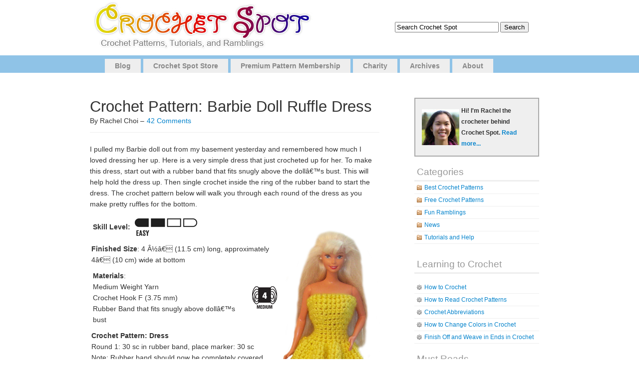

--- FILE ---
content_type: text/html; charset=UTF-8
request_url: https://www.crochetspot.com/crochet-pattern-barbie-doll-ruffle-dress/?replytocom=564217
body_size: 17346
content:
<!DOCTYPE html PUBLIC "-//W3C//DTD XHTML 1.0 Transitional//EN" "http://www.w3.org/TR/xhtml1/DTD/xhtml1-transitional.dtd">
<html xmlns="http://www.w3.org/1999/xhtml" lang="en-US">

<head profile="http://gmpg.org/xfn/11">
<meta http-equiv="Content-Type" content="text/html; charset=UTF-8" />

<title>Crochet Spot  &raquo; Blog Archive   &raquo; Crochet Pattern: Barbie Doll Ruffle Dress - Crochet Patterns, Tutorials and News </title>

<link rel="alternate" type="application/rss+xml" title="Crochet Spot RSS Feed" href="https://www.crochetspot.com/feed/" />
<link rel="pingback" href="https://www.crochetspot.com/xmlrpc.php" />
<script type="text/javascript" src="https://www.crochetspot.com/wp-content/themes/simplex/includes/js/suckerfish.js"></script>
<!--[if lt IE 7]>
    <script src="http://ie7-js.googlecode.com/svn/version/2.0(beta3)/IE7.js" type="text/javascript"></script>
<![endif]--> 
<link rel="stylesheet" href="https://www.crochetspot.com/wp-content/themes/simplex/style.css" type="text/css" media="screen" />

<link rel="stylesheet" href="https://www.crochetspot.com/wp-content/themes/simplex/print.css" type="text/css" media="print" />

<meta name='robots' content='max-image-preview:large, noindex, follow' />
<link rel="alternate" type="application/rss+xml" title="Crochet Spot &raquo; Crochet Pattern: Barbie Doll Ruffle Dress Comments Feed" href="https://www.crochetspot.com/crochet-pattern-barbie-doll-ruffle-dress/feed/" />
<script type="text/javascript">
window._wpemojiSettings = {"baseUrl":"https:\/\/s.w.org\/images\/core\/emoji\/14.0.0\/72x72\/","ext":".png","svgUrl":"https:\/\/s.w.org\/images\/core\/emoji\/14.0.0\/svg\/","svgExt":".svg","source":{"concatemoji":"https:\/\/www.crochetspot.com\/wp-includes\/js\/wp-emoji-release.min.js?ver=6.2.3"}};
/*! This file is auto-generated */
!function(e,a,t){var n,r,o,i=a.createElement("canvas"),p=i.getContext&&i.getContext("2d");function s(e,t){p.clearRect(0,0,i.width,i.height),p.fillText(e,0,0);e=i.toDataURL();return p.clearRect(0,0,i.width,i.height),p.fillText(t,0,0),e===i.toDataURL()}function c(e){var t=a.createElement("script");t.src=e,t.defer=t.type="text/javascript",a.getElementsByTagName("head")[0].appendChild(t)}for(o=Array("flag","emoji"),t.supports={everything:!0,everythingExceptFlag:!0},r=0;r<o.length;r++)t.supports[o[r]]=function(e){if(p&&p.fillText)switch(p.textBaseline="top",p.font="600 32px Arial",e){case"flag":return s("\ud83c\udff3\ufe0f\u200d\u26a7\ufe0f","\ud83c\udff3\ufe0f\u200b\u26a7\ufe0f")?!1:!s("\ud83c\uddfa\ud83c\uddf3","\ud83c\uddfa\u200b\ud83c\uddf3")&&!s("\ud83c\udff4\udb40\udc67\udb40\udc62\udb40\udc65\udb40\udc6e\udb40\udc67\udb40\udc7f","\ud83c\udff4\u200b\udb40\udc67\u200b\udb40\udc62\u200b\udb40\udc65\u200b\udb40\udc6e\u200b\udb40\udc67\u200b\udb40\udc7f");case"emoji":return!s("\ud83e\udef1\ud83c\udffb\u200d\ud83e\udef2\ud83c\udfff","\ud83e\udef1\ud83c\udffb\u200b\ud83e\udef2\ud83c\udfff")}return!1}(o[r]),t.supports.everything=t.supports.everything&&t.supports[o[r]],"flag"!==o[r]&&(t.supports.everythingExceptFlag=t.supports.everythingExceptFlag&&t.supports[o[r]]);t.supports.everythingExceptFlag=t.supports.everythingExceptFlag&&!t.supports.flag,t.DOMReady=!1,t.readyCallback=function(){t.DOMReady=!0},t.supports.everything||(n=function(){t.readyCallback()},a.addEventListener?(a.addEventListener("DOMContentLoaded",n,!1),e.addEventListener("load",n,!1)):(e.attachEvent("onload",n),a.attachEvent("onreadystatechange",function(){"complete"===a.readyState&&t.readyCallback()})),(e=t.source||{}).concatemoji?c(e.concatemoji):e.wpemoji&&e.twemoji&&(c(e.twemoji),c(e.wpemoji)))}(window,document,window._wpemojiSettings);
</script>
<style type="text/css">
img.wp-smiley,
img.emoji {
	display: inline !important;
	border: none !important;
	box-shadow: none !important;
	height: 1em !important;
	width: 1em !important;
	margin: 0 0.07em !important;
	vertical-align: -0.1em !important;
	background: none !important;
	padding: 0 !important;
}
</style>
	<link rel='stylesheet' id='wp-block-library-css' href='https://www.crochetspot.com/wp-includes/css/dist/block-library/style.min.css?ver=6.2.3' type='text/css' media='all' />
<link rel='stylesheet' id='classic-theme-styles-css' href='https://www.crochetspot.com/wp-includes/css/classic-themes.min.css?ver=6.2.3' type='text/css' media='all' />
<style id='global-styles-inline-css' type='text/css'>
body{--wp--preset--color--black: #000000;--wp--preset--color--cyan-bluish-gray: #abb8c3;--wp--preset--color--white: #ffffff;--wp--preset--color--pale-pink: #f78da7;--wp--preset--color--vivid-red: #cf2e2e;--wp--preset--color--luminous-vivid-orange: #ff6900;--wp--preset--color--luminous-vivid-amber: #fcb900;--wp--preset--color--light-green-cyan: #7bdcb5;--wp--preset--color--vivid-green-cyan: #00d084;--wp--preset--color--pale-cyan-blue: #8ed1fc;--wp--preset--color--vivid-cyan-blue: #0693e3;--wp--preset--color--vivid-purple: #9b51e0;--wp--preset--gradient--vivid-cyan-blue-to-vivid-purple: linear-gradient(135deg,rgba(6,147,227,1) 0%,rgb(155,81,224) 100%);--wp--preset--gradient--light-green-cyan-to-vivid-green-cyan: linear-gradient(135deg,rgb(122,220,180) 0%,rgb(0,208,130) 100%);--wp--preset--gradient--luminous-vivid-amber-to-luminous-vivid-orange: linear-gradient(135deg,rgba(252,185,0,1) 0%,rgba(255,105,0,1) 100%);--wp--preset--gradient--luminous-vivid-orange-to-vivid-red: linear-gradient(135deg,rgba(255,105,0,1) 0%,rgb(207,46,46) 100%);--wp--preset--gradient--very-light-gray-to-cyan-bluish-gray: linear-gradient(135deg,rgb(238,238,238) 0%,rgb(169,184,195) 100%);--wp--preset--gradient--cool-to-warm-spectrum: linear-gradient(135deg,rgb(74,234,220) 0%,rgb(151,120,209) 20%,rgb(207,42,186) 40%,rgb(238,44,130) 60%,rgb(251,105,98) 80%,rgb(254,248,76) 100%);--wp--preset--gradient--blush-light-purple: linear-gradient(135deg,rgb(255,206,236) 0%,rgb(152,150,240) 100%);--wp--preset--gradient--blush-bordeaux: linear-gradient(135deg,rgb(254,205,165) 0%,rgb(254,45,45) 50%,rgb(107,0,62) 100%);--wp--preset--gradient--luminous-dusk: linear-gradient(135deg,rgb(255,203,112) 0%,rgb(199,81,192) 50%,rgb(65,88,208) 100%);--wp--preset--gradient--pale-ocean: linear-gradient(135deg,rgb(255,245,203) 0%,rgb(182,227,212) 50%,rgb(51,167,181) 100%);--wp--preset--gradient--electric-grass: linear-gradient(135deg,rgb(202,248,128) 0%,rgb(113,206,126) 100%);--wp--preset--gradient--midnight: linear-gradient(135deg,rgb(2,3,129) 0%,rgb(40,116,252) 100%);--wp--preset--duotone--dark-grayscale: url('#wp-duotone-dark-grayscale');--wp--preset--duotone--grayscale: url('#wp-duotone-grayscale');--wp--preset--duotone--purple-yellow: url('#wp-duotone-purple-yellow');--wp--preset--duotone--blue-red: url('#wp-duotone-blue-red');--wp--preset--duotone--midnight: url('#wp-duotone-midnight');--wp--preset--duotone--magenta-yellow: url('#wp-duotone-magenta-yellow');--wp--preset--duotone--purple-green: url('#wp-duotone-purple-green');--wp--preset--duotone--blue-orange: url('#wp-duotone-blue-orange');--wp--preset--font-size--small: 13px;--wp--preset--font-size--medium: 20px;--wp--preset--font-size--large: 36px;--wp--preset--font-size--x-large: 42px;--wp--preset--spacing--20: 0.44rem;--wp--preset--spacing--30: 0.67rem;--wp--preset--spacing--40: 1rem;--wp--preset--spacing--50: 1.5rem;--wp--preset--spacing--60: 2.25rem;--wp--preset--spacing--70: 3.38rem;--wp--preset--spacing--80: 5.06rem;--wp--preset--shadow--natural: 6px 6px 9px rgba(0, 0, 0, 0.2);--wp--preset--shadow--deep: 12px 12px 50px rgba(0, 0, 0, 0.4);--wp--preset--shadow--sharp: 6px 6px 0px rgba(0, 0, 0, 0.2);--wp--preset--shadow--outlined: 6px 6px 0px -3px rgba(255, 255, 255, 1), 6px 6px rgba(0, 0, 0, 1);--wp--preset--shadow--crisp: 6px 6px 0px rgba(0, 0, 0, 1);}:where(.is-layout-flex){gap: 0.5em;}body .is-layout-flow > .alignleft{float: left;margin-inline-start: 0;margin-inline-end: 2em;}body .is-layout-flow > .alignright{float: right;margin-inline-start: 2em;margin-inline-end: 0;}body .is-layout-flow > .aligncenter{margin-left: auto !important;margin-right: auto !important;}body .is-layout-constrained > .alignleft{float: left;margin-inline-start: 0;margin-inline-end: 2em;}body .is-layout-constrained > .alignright{float: right;margin-inline-start: 2em;margin-inline-end: 0;}body .is-layout-constrained > .aligncenter{margin-left: auto !important;margin-right: auto !important;}body .is-layout-constrained > :where(:not(.alignleft):not(.alignright):not(.alignfull)){max-width: var(--wp--style--global--content-size);margin-left: auto !important;margin-right: auto !important;}body .is-layout-constrained > .alignwide{max-width: var(--wp--style--global--wide-size);}body .is-layout-flex{display: flex;}body .is-layout-flex{flex-wrap: wrap;align-items: center;}body .is-layout-flex > *{margin: 0;}:where(.wp-block-columns.is-layout-flex){gap: 2em;}.has-black-color{color: var(--wp--preset--color--black) !important;}.has-cyan-bluish-gray-color{color: var(--wp--preset--color--cyan-bluish-gray) !important;}.has-white-color{color: var(--wp--preset--color--white) !important;}.has-pale-pink-color{color: var(--wp--preset--color--pale-pink) !important;}.has-vivid-red-color{color: var(--wp--preset--color--vivid-red) !important;}.has-luminous-vivid-orange-color{color: var(--wp--preset--color--luminous-vivid-orange) !important;}.has-luminous-vivid-amber-color{color: var(--wp--preset--color--luminous-vivid-amber) !important;}.has-light-green-cyan-color{color: var(--wp--preset--color--light-green-cyan) !important;}.has-vivid-green-cyan-color{color: var(--wp--preset--color--vivid-green-cyan) !important;}.has-pale-cyan-blue-color{color: var(--wp--preset--color--pale-cyan-blue) !important;}.has-vivid-cyan-blue-color{color: var(--wp--preset--color--vivid-cyan-blue) !important;}.has-vivid-purple-color{color: var(--wp--preset--color--vivid-purple) !important;}.has-black-background-color{background-color: var(--wp--preset--color--black) !important;}.has-cyan-bluish-gray-background-color{background-color: var(--wp--preset--color--cyan-bluish-gray) !important;}.has-white-background-color{background-color: var(--wp--preset--color--white) !important;}.has-pale-pink-background-color{background-color: var(--wp--preset--color--pale-pink) !important;}.has-vivid-red-background-color{background-color: var(--wp--preset--color--vivid-red) !important;}.has-luminous-vivid-orange-background-color{background-color: var(--wp--preset--color--luminous-vivid-orange) !important;}.has-luminous-vivid-amber-background-color{background-color: var(--wp--preset--color--luminous-vivid-amber) !important;}.has-light-green-cyan-background-color{background-color: var(--wp--preset--color--light-green-cyan) !important;}.has-vivid-green-cyan-background-color{background-color: var(--wp--preset--color--vivid-green-cyan) !important;}.has-pale-cyan-blue-background-color{background-color: var(--wp--preset--color--pale-cyan-blue) !important;}.has-vivid-cyan-blue-background-color{background-color: var(--wp--preset--color--vivid-cyan-blue) !important;}.has-vivid-purple-background-color{background-color: var(--wp--preset--color--vivid-purple) !important;}.has-black-border-color{border-color: var(--wp--preset--color--black) !important;}.has-cyan-bluish-gray-border-color{border-color: var(--wp--preset--color--cyan-bluish-gray) !important;}.has-white-border-color{border-color: var(--wp--preset--color--white) !important;}.has-pale-pink-border-color{border-color: var(--wp--preset--color--pale-pink) !important;}.has-vivid-red-border-color{border-color: var(--wp--preset--color--vivid-red) !important;}.has-luminous-vivid-orange-border-color{border-color: var(--wp--preset--color--luminous-vivid-orange) !important;}.has-luminous-vivid-amber-border-color{border-color: var(--wp--preset--color--luminous-vivid-amber) !important;}.has-light-green-cyan-border-color{border-color: var(--wp--preset--color--light-green-cyan) !important;}.has-vivid-green-cyan-border-color{border-color: var(--wp--preset--color--vivid-green-cyan) !important;}.has-pale-cyan-blue-border-color{border-color: var(--wp--preset--color--pale-cyan-blue) !important;}.has-vivid-cyan-blue-border-color{border-color: var(--wp--preset--color--vivid-cyan-blue) !important;}.has-vivid-purple-border-color{border-color: var(--wp--preset--color--vivid-purple) !important;}.has-vivid-cyan-blue-to-vivid-purple-gradient-background{background: var(--wp--preset--gradient--vivid-cyan-blue-to-vivid-purple) !important;}.has-light-green-cyan-to-vivid-green-cyan-gradient-background{background: var(--wp--preset--gradient--light-green-cyan-to-vivid-green-cyan) !important;}.has-luminous-vivid-amber-to-luminous-vivid-orange-gradient-background{background: var(--wp--preset--gradient--luminous-vivid-amber-to-luminous-vivid-orange) !important;}.has-luminous-vivid-orange-to-vivid-red-gradient-background{background: var(--wp--preset--gradient--luminous-vivid-orange-to-vivid-red) !important;}.has-very-light-gray-to-cyan-bluish-gray-gradient-background{background: var(--wp--preset--gradient--very-light-gray-to-cyan-bluish-gray) !important;}.has-cool-to-warm-spectrum-gradient-background{background: var(--wp--preset--gradient--cool-to-warm-spectrum) !important;}.has-blush-light-purple-gradient-background{background: var(--wp--preset--gradient--blush-light-purple) !important;}.has-blush-bordeaux-gradient-background{background: var(--wp--preset--gradient--blush-bordeaux) !important;}.has-luminous-dusk-gradient-background{background: var(--wp--preset--gradient--luminous-dusk) !important;}.has-pale-ocean-gradient-background{background: var(--wp--preset--gradient--pale-ocean) !important;}.has-electric-grass-gradient-background{background: var(--wp--preset--gradient--electric-grass) !important;}.has-midnight-gradient-background{background: var(--wp--preset--gradient--midnight) !important;}.has-small-font-size{font-size: var(--wp--preset--font-size--small) !important;}.has-medium-font-size{font-size: var(--wp--preset--font-size--medium) !important;}.has-large-font-size{font-size: var(--wp--preset--font-size--large) !important;}.has-x-large-font-size{font-size: var(--wp--preset--font-size--x-large) !important;}
.wp-block-navigation a:where(:not(.wp-element-button)){color: inherit;}
:where(.wp-block-columns.is-layout-flex){gap: 2em;}
.wp-block-pullquote{font-size: 1.5em;line-height: 1.6;}
</style>
<link rel='stylesheet' id='st-widget-css' href='https://www.crochetspot.com/wp-content/plugins/share-this/css/style.css?ver=6.2.3' type='text/css' media='all' />
<script type='text/javascript' src='https://www.crochetspot.com/wp-includes/js/jquery/jquery.min.js?ver=3.6.4' id='jquery-core-js'></script>
<script type='text/javascript' src='https://www.crochetspot.com/wp-includes/js/jquery/jquery-migrate.min.js?ver=3.4.0' id='jquery-migrate-js'></script>
<link rel="https://api.w.org/" href="https://www.crochetspot.com/wp-json/" /><link rel="alternate" type="application/json" href="https://www.crochetspot.com/wp-json/wp/v2/posts/1181" /><link rel="EditURI" type="application/rsd+xml" title="RSD" href="https://www.crochetspot.com/xmlrpc.php?rsd" />
<link rel="wlwmanifest" type="application/wlwmanifest+xml" href="https://www.crochetspot.com/wp-includes/wlwmanifest.xml" />
<meta name="generator" content="WordPress 6.2.3" />
<link rel="canonical" href="https://www.crochetspot.com/crochet-pattern-barbie-doll-ruffle-dress/" />
<link rel='shortlink' href='https://www.crochetspot.com/?p=1181' />
<link rel="alternate" type="application/json+oembed" href="https://www.crochetspot.com/wp-json/oembed/1.0/embed?url=https%3A%2F%2Fwww.crochetspot.com%2Fcrochet-pattern-barbie-doll-ruffle-dress%2F" />
<link rel="alternate" type="text/xml+oembed" href="https://www.crochetspot.com/wp-json/oembed/1.0/embed?url=https%3A%2F%2Fwww.crochetspot.com%2Fcrochet-pattern-barbie-doll-ruffle-dress%2F&#038;format=xml" />
<script charset="utf-8" type="text/javascript">var switchTo5x=false;</script>
<script charset="utf-8" type="text/javascript" id="st_insights_js" src="https://ws.sharethis.com/button/buttons.js?publisher=wp.af1bd881-2dd8-4c47-9e4b-ccc39bb6c099&amp;product=sharethis-wordpress"></script>
<script charset="utf-8" type="text/javascript">stLight.options({"publisher":"wp.af1bd881-2dd8-4c47-9e4b-ccc39bb6c099"});var st_type="wordpress4.7.4";</script>
<link href="https://www.crochetspot.com/wp-content/themes/simplex/css/default.css" rel="stylesheet" type="text/css" />

	<!-- Clean Archives Reloaded v3.2.0 | http://www.viper007bond.com/wordpress-plugins/clean-archives-reloaded/ -->
	<style type="text/css">.car-collapse .car-yearmonth { cursor: s-resize; } </style>
	<script type="text/javascript">
		/* <![CDATA[ */
			jQuery(document).ready(function() {
				jQuery('.car-collapse').find('.car-monthlisting').hide();
				jQuery('.car-collapse').find('.car-monthlisting:first').show();
				jQuery('.car-collapse').find('.car-yearmonth').click(function() {
					jQuery(this).next('ul').slideToggle('fast');
				});
				jQuery('.car-collapse').find('.car-toggler').click(function() {
					if ( 'Expand All' == jQuery(this).text() ) {
						jQuery(this).parent('.car-container').find('.car-monthlisting').show();
						jQuery(this).text('Collapse All');
					}
					else {
						jQuery(this).parent('.car-container').find('.car-monthlisting').hide();
						jQuery(this).text('Expand All');
					}
					return false;
				});
			});
		/* ]]> */
	</script>

<!--[if lte IE 7]>
<link rel="stylesheet" type="text/css" href="https://www.crochetspot.com/wp-content/themes/simplex/ie.css" />
<![endif]-->
</head>
<body>


<div id="page">
<div id="header">

<table width="960" align="center" cellpadding="0" cellspacing="0"><tr><td>
	<div id="headerimg">		
        <a href="https://www.crochetspot.com/"><img src="/images/header.jpg" border="0" style="padding-left:25px"> </a>
<h1><a href="https://www.crochetspot.com/"></a></h1>

        <span class="description"></span>        
        <div id="searchdiv"></div>        
	</div>
</td><td align="center">


<form method="get" id="searchform" action="https://www.crochetspot.com/">
<label class="hidden" for="s">Search for:</label>
<div><input type="text" value="Search Crochet Spot" name="s" style="width:200px;" onfocus="if (this.value=='Search Crochet Spot') {this.value='';}" onblur="if (this.value=='') {this.value=='Search Crochet Spot'}"/>
<input type="submit"  value="Search" />
</div>
</form>


</td></tr></table>


</div>

<div id="pagemenu">
    <ul id="page-list"  class="clearfix">
<li class="page_item page-item-2"><a href="//www.crochetspot.com" title="Blog">Blog</a></li>
<li class="page_item page-item-2"><a href="//www.crochetspot.com/store/" title="Crochet Spot Store">Crochet Spot Store</a></li>
<li class="page_item page-item-2"><a href="//www.crochetspot.com/premium-pattern-membership/" title="Premium Pattern Membership">Premium Pattern Membership</a></li>
<li class="page_item page-item-2"><a href="//www.crochetspot.com/charity/" title="Charity">Charity</a></li>
<li class="page_item page-item-2"><a href="//www.crochetspot.com/archives/" title="Charity">Archives</a></li>
<li class="page_item page-item-2"><a href="//www.crochetspot.com/about/" title="About">About</a></li>
</ul>    
</div>


<hr /><div id="main">
	<div id="content" class="narrowcolumn">

	
		<div class="post" id="post-1181">
			<h2>Crochet Pattern: Barbie Doll Ruffle Dress</h2>
By Rachel Choi &ndash; <a href="https://www.crochetspot.com/crochet-pattern-barbie-doll-ruffle-dress/#comments">42 Comments</a>  

			<div class="entry">
				<p>I pulled my Barbie doll out from my basement yesterday and remembered how much I loved dressing her up.  Here is a very simple dress that just crocheted up for her.  To make this dress, start out with a rubber band that fits snugly above the dollâ€™s bust.  This will help hold the dress up.  Then single crochet inside the ring of the rubber band to start the dress.  The crochet pattern below will walk you through each round of the dress as you make pretty ruffles for the bottom.   </p>
<table>
<tr>
<td>
<table>
<tr>
<td>
<strong>Skill Level: </strong></td>
<td width="130"><img decoding="async" src="//www.crochetspot.com/wp-content/uploads/2009/02/02-easysmall.jpg" alt="crochet skill level easy" title="crochet skill level easy" width="125" height="35" class="alignnone size-full wp-image-114"/>
</td>
</tr>
</table>
<p><strong>Finished Size</strong>: 4 Â½â€ (11.5 cm) long, approximately 4â€ (10 cm) wide at bottom</p>
<table>
<tr>
<td>
<strong>Materials</strong>:<br />
Medium Weight Yarn<br />
Crochet Hook F (3.75 mm)<br />
Rubber Band that fits snugly above dollâ€™s bust
</td>
<td valgin="bottom" width="50"> <img decoding="async" loading="lazy" src="//www.crochetspot.com/wp-content/uploads/2009/02/4-mediumsmall.jpg" alt="crochet yarn size 4" title="crochet yarn size 4" width="50" height="45" class="alignnone size-full wp-image-84" /> </td>
</tr>
</table>
<p><strong>Crochet Pattern: Dress</strong><br />
Round 1:  30 sc in rubber band, place marker: 30 sc<br />
Note: Rubber band should now be completely covered<br />
Round 2 &#8211; 5: sc in each sc around: 30 sc<br />
Round 6: (decrease, sc in next 4 sc) around: 25 sc<br />
Round 7: (decrease, sc in next 3 sc) around: 20 sc<br />
Round 8 &#8211; 10: sc in each sc around: 20 sc<br />
Round 11: 2 sc in each sc around: 40 sc<br />
Round 12: 2 sc in each sc around: 80 sc<br />
Round 13 &#8211; 19: sc in each sc around: 80 sc<br />
Round 20: 2 sc in each sc around, sl st in next sc, finish off: 160 sc</p>
<p>If you need  help with this pattern, let me know and I would be glad to help!
</td>
<td width="200"><img decoding="async" loading="lazy" src="//www.crochetspot.com/wp-content/uploads/2009/04/barbie-ruffle-dress.jpg" alt="crochet barbie doll ruffle dress" title="crochet barbie doll ruffle dress" width="200" height="510" class="aligncenter size-full wp-image-1182" /> </td>
</tr>
</table>
<p class="no-break"><span class='st_fblike_large' st_title='Crochet Pattern: Barbie Doll Ruffle Dress' st_url='https://www.crochetspot.com/crochet-pattern-barbie-doll-ruffle-dress/'></span><span class='st_facebook_large' st_title='Crochet Pattern: Barbie Doll Ruffle Dress' st_url='https://www.crochetspot.com/crochet-pattern-barbie-doll-ruffle-dress/'></span><span st_via='CrochetSpot' st_username='CrochetSpot' class='st_twitter_large' st_title='Crochet Pattern: Barbie Doll Ruffle Dress' st_url='https://www.crochetspot.com/crochet-pattern-barbie-doll-ruffle-dress/'></span><span class='st_pinterest_large' st_title='Crochet Pattern: Barbie Doll Ruffle Dress' st_url='https://www.crochetspot.com/crochet-pattern-barbie-doll-ruffle-dress/'></span><span class='st_email_large' st_title='Crochet Pattern: Barbie Doll Ruffle Dress' st_url='https://www.crochetspot.com/crochet-pattern-barbie-doll-ruffle-dress/'></span><span class='st_print_large' st_title='Crochet Pattern: Barbie Doll Ruffle Dress' st_url='https://www.crochetspot.com/crochet-pattern-barbie-doll-ruffle-dress/'></span></p>
								
				<p class="postmetadata2">
					<small>
						This entry was posted
												on Sunday, April 19th, 2009 at 12:00 AM by Rachel Choi						and is filed under <a href="https://www.crochetspot.com/category/free-crochet-patterns/" rel="category tag">Free Crochet Patterns</a>.
						You can follow any responses to this entry through the <a href="https://www.crochetspot.com/crochet-pattern-barbie-doll-ruffle-dress/feed/">RSS 2.0</a> feed.

													You can <a href="#respond">leave a response</a>, or <a href="https://www.crochetspot.com/crochet-pattern-barbie-doll-ruffle-dress/trackback/" rel="trackback">trackback</a> from your own site.

						
					</small>
				</p>

			</div>
            
		</div>
        <h3>Similar Posts</h3>
<ul><li><a href="https://www.crochetspot.com/crochet-pattern-barbie-doll-summer-outfit/" rel="bookmark" title="April 14, 2012">Crochet Pattern: Barbie Doll Summer Outfit</a></li>

<li><a href="https://www.crochetspot.com/free-crochet-pattern-flower-hair-tie-scrunchie/" rel="bookmark" title="February 15, 2009">Free Crochet Pattern: Flower Hair Tie Scrunchie</a></li>

<li><a href="https://www.crochetspot.com/free-crochet-pattern-boucle-hair-tie-scrunchie/" rel="bookmark" title="June 18, 2009">Free Crochet Pattern: Boucle Hair Tie Scrunchie</a></li>

<li><a href="https://www.crochetspot.com/crochet-pattern-santa-claus-hat-barbie-doll-size/" rel="bookmark" title="December 20, 2009">Crochet Pattern: Santa Claus Hat (Barbie Doll Size)</a></li>

<li><a href="https://www.crochetspot.com/crochet-pattern-doll-sun-hat/" rel="bookmark" title="April 16, 2015">Crochet Pattern: Doll Sun Hat</a></li>
</ul><!-- Similar Posts took 42.883 ms -->
	
<!-- You can start editing here. -->

	<h3 id="comments">42 Comments</h3>

	<ol class="commentlist">
			<li class="comment even thread-even depth-1 parent" id="comment-1403">
				<div id="div-comment-1403" class="comment-body">
				<div class="comment-author vcard">
			<img alt='' src='https://secure.gravatar.com/avatar/525374bb9f106a49067e7c2ee5d532bd?s=32&#038;d=mm&#038;r=g' srcset='https://secure.gravatar.com/avatar/525374bb9f106a49067e7c2ee5d532bd?s=64&#038;d=mm&#038;r=g 2x' class='avatar avatar-32 photo' height='32' width='32' loading='lazy' decoding='async'/>			<cite class="fn"><a href="http://oneprettything.com" class="url" rel="ugc external nofollow">Rachel</a></cite> <span class="says">says:</span>		</div>
		
		<div class="comment-meta commentmetadata">
			<a href="https://www.crochetspot.com/crochet-pattern-barbie-doll-ruffle-dress/#comment-1403">April 19, 2009 at 3:53 PM</a>		</div>

		<p>What a fantastic project! So much for to embellish and customize! I&#8217;ll be linking to this.</p>

		<div class="reply"><a rel='nofollow' class='comment-reply-link' href='https://www.crochetspot.com/crochet-pattern-barbie-doll-ruffle-dress/?replytocom=1403#respond' data-commentid="1403" data-postid="1181" data-belowelement="div-comment-1403" data-respondelement="respond" data-replyto="Reply to Rachel" aria-label='Reply to Rachel'>Reply</a></div>
				</div>
				<ul class="children">
		<li class="comment byuser comment-author-admin bypostauthor odd alt depth-2" id="comment-1406">
				<div id="div-comment-1406" class="comment-body">
				<div class="comment-author vcard">
			<img alt='' src='https://secure.gravatar.com/avatar/e66a3891769a663f17dd805f0a99d2d8?s=32&#038;d=mm&#038;r=g' srcset='https://secure.gravatar.com/avatar/e66a3891769a663f17dd805f0a99d2d8?s=64&#038;d=mm&#038;r=g 2x' class='avatar avatar-32 photo' height='32' width='32' loading='lazy' decoding='async'/>			<cite class="fn"><a href="http://crochetspot.com" class="url" rel="ugc external nofollow">Rachel</a></cite> <span class="says">says:</span>		</div>
		
		<div class="comment-meta commentmetadata">
			<a href="https://www.crochetspot.com/crochet-pattern-barbie-doll-ruffle-dress/#comment-1406">April 19, 2009 at 4:23 PM</a>		</div>

		<p>Thanks Rachel!<br />
You&#8217;re right, there is so much that can be added to make a special one of a kind dress 🙂</p>

		<div class="reply"><a rel='nofollow' class='comment-reply-link' href='https://www.crochetspot.com/crochet-pattern-barbie-doll-ruffle-dress/?replytocom=1406#respond' data-commentid="1406" data-postid="1181" data-belowelement="div-comment-1406" data-respondelement="respond" data-replyto="Reply to Rachel" aria-label='Reply to Rachel'>Reply</a></div>
				</div>
				</li><!-- #comment-## -->
</ul><!-- .children -->
</li><!-- #comment-## -->
		<li class="comment even thread-odd thread-alt depth-1" id="comment-1450">
				<div id="div-comment-1450" class="comment-body">
				<div class="comment-author vcard">
			<img alt='' src='https://secure.gravatar.com/avatar/0a37b852af0837921c92ff4d3f593852?s=32&#038;d=mm&#038;r=g' srcset='https://secure.gravatar.com/avatar/0a37b852af0837921c92ff4d3f593852?s=64&#038;d=mm&#038;r=g 2x' class='avatar avatar-32 photo' height='32' width='32' loading='lazy' decoding='async'/>			<cite class="fn">moonglow</cite> <span class="says">says:</span>		</div>
		
		<div class="comment-meta commentmetadata">
			<a href="https://www.crochetspot.com/crochet-pattern-barbie-doll-ruffle-dress/#comment-1450">April 20, 2009 at 3:06 PM</a>		</div>

		<p>Fantastic! I&#8217;ll be making this!!</p>

		<div class="reply"><a rel='nofollow' class='comment-reply-link' href='https://www.crochetspot.com/crochet-pattern-barbie-doll-ruffle-dress/?replytocom=1450#respond' data-commentid="1450" data-postid="1181" data-belowelement="div-comment-1450" data-respondelement="respond" data-replyto="Reply to moonglow" aria-label='Reply to moonglow'>Reply</a></div>
				</div>
				</li><!-- #comment-## -->
		<li class="comment odd alt thread-even depth-1 parent" id="comment-1538">
				<div id="div-comment-1538" class="comment-body">
				<div class="comment-author vcard">
			<img alt='' src='https://secure.gravatar.com/avatar/1669539cabe95c5fc9967ea5ed076a1e?s=32&#038;d=mm&#038;r=g' srcset='https://secure.gravatar.com/avatar/1669539cabe95c5fc9967ea5ed076a1e?s=64&#038;d=mm&#038;r=g 2x' class='avatar avatar-32 photo' height='32' width='32' loading='lazy' decoding='async'/>			<cite class="fn">roberta</cite> <span class="says">says:</span>		</div>
		
		<div class="comment-meta commentmetadata">
			<a href="https://www.crochetspot.com/crochet-pattern-barbie-doll-ruffle-dress/#comment-1538">April 22, 2009 at 1:27 PM</a>		</div>

		<p>Hi Rachel,</p>
<p>My grandaughter was thrilled with this barbie doll pattern.She was so glad there was no velcro to deal<br />
with.<br />
she wants more barbie patterns.<br />
do you have any more patterns for Barbie?<br />
thanks a bunch,<br />
roberta</p>

		<div class="reply"><a rel='nofollow' class='comment-reply-link' href='https://www.crochetspot.com/crochet-pattern-barbie-doll-ruffle-dress/?replytocom=1538#respond' data-commentid="1538" data-postid="1181" data-belowelement="div-comment-1538" data-respondelement="respond" data-replyto="Reply to roberta" aria-label='Reply to roberta'>Reply</a></div>
				</div>
				<ul class="children">
		<li class="comment byuser comment-author-admin bypostauthor even depth-2" id="comment-1539">
				<div id="div-comment-1539" class="comment-body">
				<div class="comment-author vcard">
			<img alt='' src='https://secure.gravatar.com/avatar/e66a3891769a663f17dd805f0a99d2d8?s=32&#038;d=mm&#038;r=g' srcset='https://secure.gravatar.com/avatar/e66a3891769a663f17dd805f0a99d2d8?s=64&#038;d=mm&#038;r=g 2x' class='avatar avatar-32 photo' height='32' width='32' loading='lazy' decoding='async'/>			<cite class="fn"><a href="http://crochetspot.com" class="url" rel="ugc external nofollow">Rachel</a></cite> <span class="says">says:</span>		</div>
		
		<div class="comment-meta commentmetadata">
			<a href="https://www.crochetspot.com/crochet-pattern-barbie-doll-ruffle-dress/#comment-1539">April 22, 2009 at 1:29 PM</a>		</div>

		<p>Hey Roberta!  I&#8217;m thrilled that your granddaughter likes it!  This is the first barbie pattern I made so far.  I&#8217;ll be whipping up some more soon 🙂</p>

		<div class="reply"><a rel='nofollow' class='comment-reply-link' href='https://www.crochetspot.com/crochet-pattern-barbie-doll-ruffle-dress/?replytocom=1539#respond' data-commentid="1539" data-postid="1181" data-belowelement="div-comment-1539" data-respondelement="respond" data-replyto="Reply to Rachel" aria-label='Reply to Rachel'>Reply</a></div>
				</div>
				</li><!-- #comment-## -->
		<li class="comment odd alt depth-2" id="comment-564217">
				<div id="div-comment-564217" class="comment-body">
				<div class="comment-author vcard">
			<img alt='' src='https://secure.gravatar.com/avatar/1b2aa41e4784c0d615f700b0f9e143ed?s=32&#038;d=mm&#038;r=g' srcset='https://secure.gravatar.com/avatar/1b2aa41e4784c0d615f700b0f9e143ed?s=64&#038;d=mm&#038;r=g 2x' class='avatar avatar-32 photo' height='32' width='32' loading='lazy' decoding='async'/>			<cite class="fn">carol</cite> <span class="says">says:</span>		</div>
		
		<div class="comment-meta commentmetadata">
			<a href="https://www.crochetspot.com/crochet-pattern-barbie-doll-ruffle-dress/#comment-564217">May 6, 2012 at 9:29 AM</a>		</div>

		<p>dear Roberta,<br />
i am new to this page, so forgive me if this answer is a little late. i too wanted barbie patterns and found tons on the internet.. just type in &#8220;free barbie crochet patterns&#8221; and you will be amazed.. there are even several vintage pages! many for purchase as well&#8230; hope this is helpful..</p>

		<div class="reply"><a rel='nofollow' class='comment-reply-link' href='https://www.crochetspot.com/crochet-pattern-barbie-doll-ruffle-dress/?replytocom=564217#respond' data-commentid="564217" data-postid="1181" data-belowelement="div-comment-564217" data-respondelement="respond" data-replyto="Reply to carol" aria-label='Reply to carol'>Reply</a></div>
				</div>
				</li><!-- #comment-## -->
</ul><!-- .children -->
</li><!-- #comment-## -->
		<li class="comment even thread-odd thread-alt depth-1" id="comment-1607">
				<div id="div-comment-1607" class="comment-body">
				<div class="comment-author vcard">
			<img alt='' src='https://secure.gravatar.com/avatar/64a7a7b99bfdce8cc4614dc3e0b1b40f?s=32&#038;d=mm&#038;r=g' srcset='https://secure.gravatar.com/avatar/64a7a7b99bfdce8cc4614dc3e0b1b40f?s=64&#038;d=mm&#038;r=g 2x' class='avatar avatar-32 photo' height='32' width='32' loading='lazy' decoding='async'/>			<cite class="fn"><a href="https://beansiebabbles.blogspot.com" class="url" rel="ugc external nofollow">Tina</a></cite> <span class="says">says:</span>		</div>
		
		<div class="comment-meta commentmetadata">
			<a href="https://www.crochetspot.com/crochet-pattern-barbie-doll-ruffle-dress/#comment-1607">April 23, 2009 at 5:10 PM</a>		</div>

		<p>I ALWAYS love any Barbie posts and patterns that are shared!!  Thanks for sharing this one!  It&#8217;s really cute!</p>

		<div class="reply"><a rel='nofollow' class='comment-reply-link' href='https://www.crochetspot.com/crochet-pattern-barbie-doll-ruffle-dress/?replytocom=1607#respond' data-commentid="1607" data-postid="1181" data-belowelement="div-comment-1607" data-respondelement="respond" data-replyto="Reply to Tina" aria-label='Reply to Tina'>Reply</a></div>
				</div>
				</li><!-- #comment-## -->
		<li class="comment odd alt thread-even depth-1" id="comment-1608">
				<div id="div-comment-1608" class="comment-body">
				<div class="comment-author vcard">
			<img alt='' src='https://secure.gravatar.com/avatar/64a7a7b99bfdce8cc4614dc3e0b1b40f?s=32&#038;d=mm&#038;r=g' srcset='https://secure.gravatar.com/avatar/64a7a7b99bfdce8cc4614dc3e0b1b40f?s=64&#038;d=mm&#038;r=g 2x' class='avatar avatar-32 photo' height='32' width='32' loading='lazy' decoding='async'/>			<cite class="fn"><a href="https://beansiebabbles.blogspot.com" class="url" rel="ugc external nofollow">Tina</a></cite> <span class="says">says:</span>		</div>
		
		<div class="comment-meta commentmetadata">
			<a href="https://www.crochetspot.com/crochet-pattern-barbie-doll-ruffle-dress/#comment-1608">April 23, 2009 at 5:12 PM</a>		</div>

		<p>oh yeah&#8230;.   and one more thing&#8230;.   They are not for my grandchildren. (I don&#8217;t have any of those yet!)&#8230;   The Barbies and the clothes are for ME!!!   (0;</p>

		<div class="reply"><a rel='nofollow' class='comment-reply-link' href='https://www.crochetspot.com/crochet-pattern-barbie-doll-ruffle-dress/?replytocom=1608#respond' data-commentid="1608" data-postid="1181" data-belowelement="div-comment-1608" data-respondelement="respond" data-replyto="Reply to Tina" aria-label='Reply to Tina'>Reply</a></div>
				</div>
				</li><!-- #comment-## -->
		<li class="comment byuser comment-author-admin bypostauthor even thread-odd thread-alt depth-1" id="comment-1610">
				<div id="div-comment-1610" class="comment-body">
				<div class="comment-author vcard">
			<img alt='' src='https://secure.gravatar.com/avatar/e66a3891769a663f17dd805f0a99d2d8?s=32&#038;d=mm&#038;r=g' srcset='https://secure.gravatar.com/avatar/e66a3891769a663f17dd805f0a99d2d8?s=64&#038;d=mm&#038;r=g 2x' class='avatar avatar-32 photo' height='32' width='32' loading='lazy' decoding='async'/>			<cite class="fn"><a href="http://crochetspot.com" class="url" rel="ugc external nofollow">Rachel</a></cite> <span class="says">says:</span>		</div>
		
		<div class="comment-meta commentmetadata">
			<a href="https://www.crochetspot.com/crochet-pattern-barbie-doll-ruffle-dress/#comment-1610">April 23, 2009 at 5:43 PM</a>		</div>

		<p>lol, Tina! I don&#8217;t have any either 🙂</p>

		<div class="reply"><a rel='nofollow' class='comment-reply-link' href='https://www.crochetspot.com/crochet-pattern-barbie-doll-ruffle-dress/?replytocom=1610#respond' data-commentid="1610" data-postid="1181" data-belowelement="div-comment-1610" data-respondelement="respond" data-replyto="Reply to Rachel" aria-label='Reply to Rachel'>Reply</a></div>
				</div>
				</li><!-- #comment-## -->
		<li class="comment odd alt thread-even depth-1 parent" id="comment-4570">
				<div id="div-comment-4570" class="comment-body">
				<div class="comment-author vcard">
			<img alt='' src='https://secure.gravatar.com/avatar/af34754068071f8be8fb9000e7ece0aa?s=32&#038;d=mm&#038;r=g' srcset='https://secure.gravatar.com/avatar/af34754068071f8be8fb9000e7ece0aa?s=64&#038;d=mm&#038;r=g 2x' class='avatar avatar-32 photo' height='32' width='32' loading='lazy' decoding='async'/>			<cite class="fn"><a href="http://thisyearsdozen.wordpress.com" class="url" rel="ugc external nofollow">Donna</a></cite> <span class="says">says:</span>		</div>
		
		<div class="comment-meta commentmetadata">
			<a href="https://www.crochetspot.com/crochet-pattern-barbie-doll-ruffle-dress/#comment-4570">June 19, 2009 at 7:23 AM</a>		</div>

		<p>I have found overtime, rubber bands will dry out and break. Would a tiny elastic ponytail thingy do the trick instead of a rubber band? This dress is really cute. Gonna add it to my growing pile of &#8220;want to make&#8221;.</p>

		<div class="reply"><a rel='nofollow' class='comment-reply-link' href='https://www.crochetspot.com/crochet-pattern-barbie-doll-ruffle-dress/?replytocom=4570#respond' data-commentid="4570" data-postid="1181" data-belowelement="div-comment-4570" data-respondelement="respond" data-replyto="Reply to Donna" aria-label='Reply to Donna'>Reply</a></div>
				</div>
				<ul class="children">
		<li class="comment byuser comment-author-admin bypostauthor even depth-2" id="comment-4571">
				<div id="div-comment-4571" class="comment-body">
				<div class="comment-author vcard">
			<img alt='' src='https://secure.gravatar.com/avatar/e66a3891769a663f17dd805f0a99d2d8?s=32&#038;d=mm&#038;r=g' srcset='https://secure.gravatar.com/avatar/e66a3891769a663f17dd805f0a99d2d8?s=64&#038;d=mm&#038;r=g 2x' class='avatar avatar-32 photo' height='32' width='32' loading='lazy' decoding='async'/>			<cite class="fn"><a href="http://crochetspot.com" class="url" rel="ugc external nofollow">Rachel</a></cite> <span class="says">says:</span>		</div>
		
		<div class="comment-meta commentmetadata">
			<a href="https://www.crochetspot.com/crochet-pattern-barbie-doll-ruffle-dress/#comment-4571">June 19, 2009 at 7:31 AM</a>		</div>

		<p>Sure an elastic ponytail holder or any other elastic would work too!  Just make sure that it fits snuggly above the doll&#8217;s bust so that it can hold the dress up.</p>

		<div class="reply"><a rel='nofollow' class='comment-reply-link' href='https://www.crochetspot.com/crochet-pattern-barbie-doll-ruffle-dress/?replytocom=4571#respond' data-commentid="4571" data-postid="1181" data-belowelement="div-comment-4571" data-respondelement="respond" data-replyto="Reply to Rachel" aria-label='Reply to Rachel'>Reply</a></div>
				</div>
				</li><!-- #comment-## -->
</ul><!-- .children -->
</li><!-- #comment-## -->
		<li class="comment odd alt thread-odd thread-alt depth-1" id="comment-5943">
				<div id="div-comment-5943" class="comment-body">
				<div class="comment-author vcard">
			<img alt='' src='https://secure.gravatar.com/avatar/55eedeae48e3a45bf5ce49b00a3464dc?s=32&#038;d=mm&#038;r=g' srcset='https://secure.gravatar.com/avatar/55eedeae48e3a45bf5ce49b00a3464dc?s=64&#038;d=mm&#038;r=g 2x' class='avatar avatar-32 photo' height='32' width='32' loading='lazy' decoding='async'/>			<cite class="fn">tara</cite> <span class="says">says:</span>		</div>
		
		<div class="comment-meta commentmetadata">
			<a href="https://www.crochetspot.com/crochet-pattern-barbie-doll-ruffle-dress/#comment-5943">July 14, 2009 at 3:56 PM</a>		</div>

		<p>made the dress  it didnt turn out  like yours ,but of  course  i lost count of the stiches once the kids got up, mine  had a little flair in the skirt so now it barbies patty dress lol&#8230;..</p>

		<div class="reply"><a rel='nofollow' class='comment-reply-link' href='https://www.crochetspot.com/crochet-pattern-barbie-doll-ruffle-dress/?replytocom=5943#respond' data-commentid="5943" data-postid="1181" data-belowelement="div-comment-5943" data-respondelement="respond" data-replyto="Reply to tara" aria-label='Reply to tara'>Reply</a></div>
				</div>
				</li><!-- #comment-## -->
		<li class="comment even thread-even depth-1 parent" id="comment-8856">
				<div id="div-comment-8856" class="comment-body">
				<div class="comment-author vcard">
			<img alt='' src='https://secure.gravatar.com/avatar/52fd71f1ba42bcd8be0fc987bec28765?s=32&#038;d=mm&#038;r=g' srcset='https://secure.gravatar.com/avatar/52fd71f1ba42bcd8be0fc987bec28765?s=64&#038;d=mm&#038;r=g 2x' class='avatar avatar-32 photo' height='32' width='32' loading='lazy' decoding='async'/>			<cite class="fn">Barb</cite> <span class="says">says:</span>		</div>
		
		<div class="comment-meta commentmetadata">
			<a href="https://www.crochetspot.com/crochet-pattern-barbie-doll-ruffle-dress/#comment-8856">September 13, 2009 at 3:34 PM</a>		</div>

		<p>hi, I&#8217;m sorry, this has nothing to do w/Barbie(although her crocheted dress is darling;all I made for mine was snow skis w/popsicle sticks).for a few yrs now, I&#8217;ve been trying to find out how to look up dolls that my g&#8217;ma &amp; great g&#8217;ma use to crochet dresses, hats, and panties for. I&#8217;ve looked on numerous sites &amp; I&#8217;m obviously not using the key word. The dolls stand about 7 &amp; half &#8221; tall &amp; are hard plastic w/moveable arms and head, but legs are just apart of the body, and don&#8217;t move.( from 30&#8217;s  &amp; or 40&#8217;s) Do you have any idea what they&#8217;re called? I appreciate your time so much so if you&#8217;re too busy to answer this, I understand, I just put in &#8216;crocheted doll dresses&#8217; and yours popped up. My mom was an avid crocheter(?) &amp; I never got around to having her teach me.She just died  over a year ago, now it&#8217;s too late, but I got all of those dolls! Thanks so much for reading. Barb</p>

		<div class="reply"><a rel='nofollow' class='comment-reply-link' href='https://www.crochetspot.com/crochet-pattern-barbie-doll-ruffle-dress/?replytocom=8856#respond' data-commentid="8856" data-postid="1181" data-belowelement="div-comment-8856" data-respondelement="respond" data-replyto="Reply to Barb" aria-label='Reply to Barb'>Reply</a></div>
				</div>
				<ul class="children">
		<li class="comment byuser comment-author-admin bypostauthor odd alt depth-2" id="comment-8861">
				<div id="div-comment-8861" class="comment-body">
				<div class="comment-author vcard">
			<img alt='' src='https://secure.gravatar.com/avatar/e66a3891769a663f17dd805f0a99d2d8?s=32&#038;d=mm&#038;r=g' srcset='https://secure.gravatar.com/avatar/e66a3891769a663f17dd805f0a99d2d8?s=64&#038;d=mm&#038;r=g 2x' class='avatar avatar-32 photo' height='32' width='32' loading='lazy' decoding='async'/>			<cite class="fn"><a href="http://crochetspot.com" class="url" rel="ugc external nofollow">Rachel</a></cite> <span class="says">says:</span>		</div>
		
		<div class="comment-meta commentmetadata">
			<a href="https://www.crochetspot.com/crochet-pattern-barbie-doll-ruffle-dress/#comment-8861">September 13, 2009 at 6:17 PM</a>		</div>

		<p>Hi Barb, I actually have no clue what the name of the doll would be.  But hopefully someone else who is more familiar with dolls will read your comment and can help you more than I can.  Good luck finding your doll!!!</p>

		<div class="reply"><a rel='nofollow' class='comment-reply-link' href='https://www.crochetspot.com/crochet-pattern-barbie-doll-ruffle-dress/?replytocom=8861#respond' data-commentid="8861" data-postid="1181" data-belowelement="div-comment-8861" data-respondelement="respond" data-replyto="Reply to Rachel" aria-label='Reply to Rachel'>Reply</a></div>
				</div>
				</li><!-- #comment-## -->
</ul><!-- .children -->
</li><!-- #comment-## -->
		<li class="comment even thread-odd thread-alt depth-1" id="comment-14279">
				<div id="div-comment-14279" class="comment-body">
				<div class="comment-author vcard">
			<img alt='' src='https://secure.gravatar.com/avatar/2c4a0fa9ec676b93273e9c134797b8ac?s=32&#038;d=mm&#038;r=g' srcset='https://secure.gravatar.com/avatar/2c4a0fa9ec676b93273e9c134797b8ac?s=64&#038;d=mm&#038;r=g 2x' class='avatar avatar-32 photo' height='32' width='32' loading='lazy' decoding='async'/>			<cite class="fn">Carol</cite> <span class="says">says:</span>		</div>
		
		<div class="comment-meta commentmetadata">
			<a href="https://www.crochetspot.com/crochet-pattern-barbie-doll-ruffle-dress/#comment-14279">December 27, 2009 at 12:11 AM</a>		</div>

		<p>hi Barb:<br />
     Im looking for the same hard plastic doll body.  My late mother made christmas tree angels tops and they were on these doll bodies.  Same size and hard plastic and they came in various hair colors.  The hair on all her angels are just falling apart from drying out I suppose.  Please let me know if you find them please.   I have looked everywhere also and have not had one hit on them.  Youd think someone would know.   Thanks so much and good luck.  Ill continue to look .<br />
Happy Holidays&#8230;..</p>

		<div class="reply"><a rel='nofollow' class='comment-reply-link' href='https://www.crochetspot.com/crochet-pattern-barbie-doll-ruffle-dress/?replytocom=14279#respond' data-commentid="14279" data-postid="1181" data-belowelement="div-comment-14279" data-respondelement="respond" data-replyto="Reply to Carol" aria-label='Reply to Carol'>Reply</a></div>
				</div>
				</li><!-- #comment-## -->
		<li class="comment odd alt thread-even depth-1" id="comment-17830">
				<div id="div-comment-17830" class="comment-body">
				<div class="comment-author vcard">
			<img alt='' src='https://secure.gravatar.com/avatar/c56160c894d91cd995ea4085e55879ef?s=32&#038;d=mm&#038;r=g' srcset='https://secure.gravatar.com/avatar/c56160c894d91cd995ea4085e55879ef?s=64&#038;d=mm&#038;r=g 2x' class='avatar avatar-32 photo' height='32' width='32' loading='lazy' decoding='async'/>			<cite class="fn"><a href="https://renata-ne-barbie@blogspot.com" class="url" rel="ugc external nofollow">Sheri Beach</a></cite> <span class="says">says:</span>		</div>
		
		<div class="comment-meta commentmetadata">
			<a href="https://www.crochetspot.com/crochet-pattern-barbie-doll-ruffle-dress/#comment-17830">February 20, 2010 at 1:44 PM</a>		</div>

		<p>I love this!! It&#8217;s quite summery and could be embellished to my heart&#8217;s delight. I wonder with Easter coming if we might see a new, spring dress with a bonnet..??</p>

		<div class="reply"><a rel='nofollow' class='comment-reply-link' href='https://www.crochetspot.com/crochet-pattern-barbie-doll-ruffle-dress/?replytocom=17830#respond' data-commentid="17830" data-postid="1181" data-belowelement="div-comment-17830" data-respondelement="respond" data-replyto="Reply to Sheri Beach" aria-label='Reply to Sheri Beach'>Reply</a></div>
				</div>
				</li><!-- #comment-## -->
		<li class="comment even thread-odd thread-alt depth-1" id="comment-19114">
				<div id="div-comment-19114" class="comment-body">
				<div class="comment-author vcard">
			<img alt='' src='https://secure.gravatar.com/avatar/754d3da230b7f563c3b79f10e99f16a5?s=32&#038;d=mm&#038;r=g' srcset='https://secure.gravatar.com/avatar/754d3da230b7f563c3b79f10e99f16a5?s=64&#038;d=mm&#038;r=g 2x' class='avatar avatar-32 photo' height='32' width='32' loading='lazy' decoding='async'/>			<cite class="fn">isela cuellar</cite> <span class="says">says:</span>		</div>
		
		<div class="comment-meta commentmetadata">
			<a href="https://www.crochetspot.com/crochet-pattern-barbie-doll-ruffle-dress/#comment-19114">March 14, 2010 at 12:26 AM</a>		</div>

		<p>Hi!!  I too tried to make the dress with scraps and the skirt was really curly!!  </p>
<p>How do you decrease to fit a Skipper type doll?  I went down a crochet hook size and used stretchy fingering yarn, and it was still too big.  </p>
<p>Any help?</p>

		<div class="reply"><a rel='nofollow' class='comment-reply-link' href='https://www.crochetspot.com/crochet-pattern-barbie-doll-ruffle-dress/?replytocom=19114#respond' data-commentid="19114" data-postid="1181" data-belowelement="div-comment-19114" data-respondelement="respond" data-replyto="Reply to isela cuellar" aria-label='Reply to isela cuellar'>Reply</a></div>
				</div>
				</li><!-- #comment-## -->
		<li class="comment byuser comment-author-admin bypostauthor odd alt thread-even depth-1" id="comment-19131">
				<div id="div-comment-19131" class="comment-body">
				<div class="comment-author vcard">
			<img alt='' src='https://secure.gravatar.com/avatar/e66a3891769a663f17dd805f0a99d2d8?s=32&#038;d=mm&#038;r=g' srcset='https://secure.gravatar.com/avatar/e66a3891769a663f17dd805f0a99d2d8?s=64&#038;d=mm&#038;r=g 2x' class='avatar avatar-32 photo' height='32' width='32' loading='lazy' decoding='async'/>			<cite class="fn"><a href="http://crochetspot.com" class="url" rel="ugc external nofollow">Rachel</a></cite> <span class="says">says:</span>		</div>
		
		<div class="comment-meta commentmetadata">
			<a href="https://www.crochetspot.com/crochet-pattern-barbie-doll-ruffle-dress/#comment-19131">March 14, 2010 at 10:23 AM</a>		</div>

		<p>Hi Isela,  after round 7, try adding a row like this: (decrease, sc in next 2 sc) around: 15 sc<br />
That will make it even tighter around the waist.</p>

		<div class="reply"><a rel='nofollow' class='comment-reply-link' href='https://www.crochetspot.com/crochet-pattern-barbie-doll-ruffle-dress/?replytocom=19131#respond' data-commentid="19131" data-postid="1181" data-belowelement="div-comment-19131" data-respondelement="respond" data-replyto="Reply to Rachel" aria-label='Reply to Rachel'>Reply</a></div>
				</div>
				</li><!-- #comment-## -->
		<li class="comment even thread-odd thread-alt depth-1 parent" id="comment-109490">
				<div id="div-comment-109490" class="comment-body">
				<div class="comment-author vcard">
			<img alt='' src='https://secure.gravatar.com/avatar/947783b66355f6ba66a13c7350af95f7?s=32&#038;d=mm&#038;r=g' srcset='https://secure.gravatar.com/avatar/947783b66355f6ba66a13c7350af95f7?s=64&#038;d=mm&#038;r=g 2x' class='avatar avatar-32 photo' height='32' width='32' loading='lazy' decoding='async'/>			<cite class="fn">Allegra Parker</cite> <span class="says">says:</span>		</div>
		
		<div class="comment-meta commentmetadata">
			<a href="https://www.crochetspot.com/crochet-pattern-barbie-doll-ruffle-dress/#comment-109490">February 17, 2011 at 10:32 AM</a>		</div>

		<p>Is there an tutorial on making a baby dress?</p>

		<div class="reply"><a rel='nofollow' class='comment-reply-link' href='https://www.crochetspot.com/crochet-pattern-barbie-doll-ruffle-dress/?replytocom=109490#respond' data-commentid="109490" data-postid="1181" data-belowelement="div-comment-109490" data-respondelement="respond" data-replyto="Reply to Allegra Parker" aria-label='Reply to Allegra Parker'>Reply</a></div>
				</div>
				<ul class="children">
		<li class="comment byuser comment-author-admin bypostauthor odd alt depth-2" id="comment-109525">
				<div id="div-comment-109525" class="comment-body">
				<div class="comment-author vcard">
			<img alt='' src='https://secure.gravatar.com/avatar/e66a3891769a663f17dd805f0a99d2d8?s=32&#038;d=mm&#038;r=g' srcset='https://secure.gravatar.com/avatar/e66a3891769a663f17dd805f0a99d2d8?s=64&#038;d=mm&#038;r=g 2x' class='avatar avatar-32 photo' height='32' width='32' loading='lazy' decoding='async'/>			<cite class="fn"><a href="http://crochetspot.com" class="url" rel="ugc external nofollow">Rachel</a></cite> <span class="says">says:</span>		</div>
		
		<div class="comment-meta commentmetadata">
			<a href="https://www.crochetspot.com/crochet-pattern-barbie-doll-ruffle-dress/#comment-109525">February 17, 2011 at 12:24 PM</a>		</div>

		<p>Hi Allegra!  We don&#8217;t have on at the moment, but thanks for the suggestion!  We&#8217;ll keep it in mind for future patterns and tutorials.</p>

		<div class="reply"><a rel='nofollow' class='comment-reply-link' href='https://www.crochetspot.com/crochet-pattern-barbie-doll-ruffle-dress/?replytocom=109525#respond' data-commentid="109525" data-postid="1181" data-belowelement="div-comment-109525" data-respondelement="respond" data-replyto="Reply to Rachel" aria-label='Reply to Rachel'>Reply</a></div>
				</div>
				</li><!-- #comment-## -->
</ul><!-- .children -->
</li><!-- #comment-## -->
		<li class="comment even thread-even depth-1" id="comment-141848">
				<div id="div-comment-141848" class="comment-body">
				<div class="comment-author vcard">
			<img alt='' src='https://secure.gravatar.com/avatar/7023230cbdc9a1853e553842602c6aa3?s=32&#038;d=mm&#038;r=g' srcset='https://secure.gravatar.com/avatar/7023230cbdc9a1853e553842602c6aa3?s=64&#038;d=mm&#038;r=g 2x' class='avatar avatar-32 photo' height='32' width='32' loading='lazy' decoding='async'/>			<cite class="fn">Joanne</cite> <span class="says">says:</span>		</div>
		
		<div class="comment-meta commentmetadata">
			<a href="https://www.crochetspot.com/crochet-pattern-barbie-doll-ruffle-dress/#comment-141848">April 22, 2011 at 4:10 PM</a>		</div>

		<p>Just finished the dress.  I added a few extra rows and will be adding a black belt.   Thanks for sharing.</p>

		<div class="reply"><a rel='nofollow' class='comment-reply-link' href='https://www.crochetspot.com/crochet-pattern-barbie-doll-ruffle-dress/?replytocom=141848#respond' data-commentid="141848" data-postid="1181" data-belowelement="div-comment-141848" data-respondelement="respond" data-replyto="Reply to Joanne" aria-label='Reply to Joanne'>Reply</a></div>
				</div>
				</li><!-- #comment-## -->
		<li class="comment odd alt thread-odd thread-alt depth-1 parent" id="comment-143728">
				<div id="div-comment-143728" class="comment-body">
				<div class="comment-author vcard">
			<img alt='' src='https://secure.gravatar.com/avatar/14561aaa3101bed9217d6b8403c17905?s=32&#038;d=mm&#038;r=g' srcset='https://secure.gravatar.com/avatar/14561aaa3101bed9217d6b8403c17905?s=64&#038;d=mm&#038;r=g 2x' class='avatar avatar-32 photo' height='32' width='32' loading='lazy' decoding='async'/>			<cite class="fn">Ruby</cite> <span class="says">says:</span>		</div>
		
		<div class="comment-meta commentmetadata">
			<a href="https://www.crochetspot.com/crochet-pattern-barbie-doll-ruffle-dress/#comment-143728">April 26, 2011 at 6:48 AM</a>		</div>

		<p>Hi Rachel,<br />
Thanks for the tut..what if I want to customize it for newborn size..how many sc should have? Pls advise..many many thanks</p>

		<div class="reply"><a rel='nofollow' class='comment-reply-link' href='https://www.crochetspot.com/crochet-pattern-barbie-doll-ruffle-dress/?replytocom=143728#respond' data-commentid="143728" data-postid="1181" data-belowelement="div-comment-143728" data-respondelement="respond" data-replyto="Reply to Ruby" aria-label='Reply to Ruby'>Reply</a></div>
				</div>
				<ul class="children">
		<li class="comment byuser comment-author-admin bypostauthor even depth-2" id="comment-143907">
				<div id="div-comment-143907" class="comment-body">
				<div class="comment-author vcard">
			<img alt='' src='https://secure.gravatar.com/avatar/e66a3891769a663f17dd805f0a99d2d8?s=32&#038;d=mm&#038;r=g' srcset='https://secure.gravatar.com/avatar/e66a3891769a663f17dd805f0a99d2d8?s=64&#038;d=mm&#038;r=g 2x' class='avatar avatar-32 photo' height='32' width='32' loading='lazy' decoding='async'/>			<cite class="fn"><a href="http://crochetspot.com" class="url" rel="ugc external nofollow">Rachel</a></cite> <span class="says">says:</span>		</div>
		
		<div class="comment-meta commentmetadata">
			<a href="https://www.crochetspot.com/crochet-pattern-barbie-doll-ruffle-dress/#comment-143907">April 26, 2011 at 1:39 PM</a>		</div>

		<p>Hi Ruby, I&#8217;m not sure how many sc you&#8217;d need.  I haven&#8217;t made one for a newborn.  Maybe you can measure around the baby&#8217;s waist and see how wide it is then make as many sc to get that width.</p>

		<div class="reply"><a rel='nofollow' class='comment-reply-link' href='https://www.crochetspot.com/crochet-pattern-barbie-doll-ruffle-dress/?replytocom=143907#respond' data-commentid="143907" data-postid="1181" data-belowelement="div-comment-143907" data-respondelement="respond" data-replyto="Reply to Rachel" aria-label='Reply to Rachel'>Reply</a></div>
				</div>
				</li><!-- #comment-## -->
</ul><!-- .children -->
</li><!-- #comment-## -->
		<li class="comment odd alt thread-even depth-1" id="comment-149605">
				<div id="div-comment-149605" class="comment-body">
				<div class="comment-author vcard">
			<img alt='' src='https://secure.gravatar.com/avatar/241a014b3560504ef6a533517023ed10?s=32&#038;d=mm&#038;r=g' srcset='https://secure.gravatar.com/avatar/241a014b3560504ef6a533517023ed10?s=64&#038;d=mm&#038;r=g 2x' class='avatar avatar-32 photo' height='32' width='32' loading='lazy' decoding='async'/>			<cite class="fn">Alene</cite> <span class="says">says:</span>		</div>
		
		<div class="comment-meta commentmetadata">
			<a href="https://www.crochetspot.com/crochet-pattern-barbie-doll-ruffle-dress/#comment-149605">May 7, 2011 at 1:48 AM</a>		</div>

		<p>Love this pattern! Have been using a pattern to make different versions of a dress and your idea of using a rubber band is awesome! I will be using your top as it&#8217;s easier than mine and combining it with different styles for bottom of dress. Thank you for sharing this pattern!</p>

		<div class="reply"><a rel='nofollow' class='comment-reply-link' href='https://www.crochetspot.com/crochet-pattern-barbie-doll-ruffle-dress/?replytocom=149605#respond' data-commentid="149605" data-postid="1181" data-belowelement="div-comment-149605" data-respondelement="respond" data-replyto="Reply to Alene" aria-label='Reply to Alene'>Reply</a></div>
				</div>
				</li><!-- #comment-## -->
		<li class="comment even thread-odd thread-alt depth-1 parent" id="comment-160187">
				<div id="div-comment-160187" class="comment-body">
				<div class="comment-author vcard">
			<img alt='' src='https://secure.gravatar.com/avatar/2228b73f50bc15b6d80aa397d9556485?s=32&#038;d=mm&#038;r=g' srcset='https://secure.gravatar.com/avatar/2228b73f50bc15b6d80aa397d9556485?s=64&#038;d=mm&#038;r=g 2x' class='avatar avatar-32 photo' height='32' width='32' loading='lazy' decoding='async'/>			<cite class="fn"><a href="http://yahoo" class="url" rel="ugc external nofollow">carole vandam</a></cite> <span class="says">says:</span>		</div>
		
		<div class="comment-meta commentmetadata">
			<a href="https://www.crochetspot.com/crochet-pattern-barbie-doll-ruffle-dress/#comment-160187">May 29, 2011 at 3:14 PM</a>		</div>

		<p>Dear Rachael</p>
<p>I&#8217;m confused about round 6, decrease, sc in next 4 sc around: 25 sc?  I&#8217;ve pulled loop thru 1sc then next sc the next sc then next sc then thru all four loops on my hook               .  That doesn&#8217;t work math wise.  What am I doing wrong?</p>

		<div class="reply"><a rel='nofollow' class='comment-reply-link' href='https://www.crochetspot.com/crochet-pattern-barbie-doll-ruffle-dress/?replytocom=160187#respond' data-commentid="160187" data-postid="1181" data-belowelement="div-comment-160187" data-respondelement="respond" data-replyto="Reply to carole vandam" aria-label='Reply to carole vandam'>Reply</a></div>
				</div>
				<ul class="children">
		<li class="comment byuser comment-author-admin bypostauthor odd alt depth-2 parent" id="comment-160246">
				<div id="div-comment-160246" class="comment-body">
				<div class="comment-author vcard">
			<img alt='' src='https://secure.gravatar.com/avatar/e66a3891769a663f17dd805f0a99d2d8?s=32&#038;d=mm&#038;r=g' srcset='https://secure.gravatar.com/avatar/e66a3891769a663f17dd805f0a99d2d8?s=64&#038;d=mm&#038;r=g 2x' class='avatar avatar-32 photo' height='32' width='32' loading='lazy' decoding='async'/>			<cite class="fn"><a href="http://crochetspot.com" class="url" rel="ugc external nofollow">Rachel</a></cite> <span class="says">says:</span>		</div>
		
		<div class="comment-meta commentmetadata">
			<a href="https://www.crochetspot.com/crochet-pattern-barbie-doll-ruffle-dress/#comment-160246">May 29, 2011 at 7:42 PM</a>		</div>

		<p>Hi Carole, to make the decrease you&#8217;ll pull up a loop through one sc then the next sc, then yarn over and pull through all 3 loops that are on your hook. Here&#8217;s a link to the decrease tutorial of you need it: <a href="https://www.crochetspot.com/how-to-crochet-single-crochet-decrease/" rel="nofollow">How to Crochet: Single Crochet Decrease</a><br />
After the decrease you&#8217;ll make a sc in each of the next 4 single crochets.  Then repeat those steps all the way around.</p>

		<div class="reply"><a rel='nofollow' class='comment-reply-link' href='https://www.crochetspot.com/crochet-pattern-barbie-doll-ruffle-dress/?replytocom=160246#respond' data-commentid="160246" data-postid="1181" data-belowelement="div-comment-160246" data-respondelement="respond" data-replyto="Reply to Rachel" aria-label='Reply to Rachel'>Reply</a></div>
				</div>
				<ul class="children">
		<li class="comment even depth-3 parent" id="comment-1469931">
				<div id="div-comment-1469931" class="comment-body">
				<div class="comment-author vcard">
			<img alt='' src='https://secure.gravatar.com/avatar/da5507467e296a46991da97cc78107c3?s=32&#038;d=mm&#038;r=g' srcset='https://secure.gravatar.com/avatar/da5507467e296a46991da97cc78107c3?s=64&#038;d=mm&#038;r=g 2x' class='avatar avatar-32 photo' height='32' width='32' loading='lazy' decoding='async'/>			<cite class="fn"><a href="http://dress" class="url" rel="ugc external nofollow">erica</a></cite> <span class="says">says:</span>		</div>
		
		<div class="comment-meta commentmetadata">
			<a href="https://www.crochetspot.com/crochet-pattern-barbie-doll-ruffle-dress/#comment-1469931">October 11, 2013 at 12:54 PM</a>		</div>

		<p>I am so,confused on 7 I did the decrease did the sc 20, my thing is it does not go all the way around, please help or a video</p>

		<div class="reply"><a rel='nofollow' class='comment-reply-link' href='https://www.crochetspot.com/crochet-pattern-barbie-doll-ruffle-dress/?replytocom=1469931#respond' data-commentid="1469931" data-postid="1181" data-belowelement="div-comment-1469931" data-respondelement="respond" data-replyto="Reply to erica" aria-label='Reply to erica'>Reply</a></div>
				</div>
				<ul class="children">
		<li class="comment byuser comment-author-admin bypostauthor odd alt depth-4" id="comment-1470080">
				<div id="div-comment-1470080" class="comment-body">
				<div class="comment-author vcard">
			<img alt='' src='https://secure.gravatar.com/avatar/e66a3891769a663f17dd805f0a99d2d8?s=32&#038;d=mm&#038;r=g' srcset='https://secure.gravatar.com/avatar/e66a3891769a663f17dd805f0a99d2d8?s=64&#038;d=mm&#038;r=g 2x' class='avatar avatar-32 photo' height='32' width='32' loading='lazy' decoding='async'/>			<cite class="fn"><a href="http://crochetspot.com" class="url" rel="ugc external nofollow">Rachel Choi</a></cite> <span class="says">says:</span>		</div>
		
		<div class="comment-meta commentmetadata">
			<a href="https://www.crochetspot.com/crochet-pattern-barbie-doll-ruffle-dress/#comment-1470080">October 11, 2013 at 4:19 PM</a>		</div>

		<p>Hi Erica for round 7&#8230;.</p>
<p>Round 7: (decrease, sc in next 3 sc) around: 20 sc</p>
<p>You are going to work the instructions within the parentheses ( ) all the way around until you reach the beginning.  When you are done, you&#8217;ll have a total of 20 sc (the number after the colon is total the stitch count for the round).  So you will basically be doing&#8230; decrease, sc in next 3 sc, decrease sc in next 3 sc, decrease, sc in next 3 sc, &#8230; etc. until you reach the beginning.</p>

		<div class="reply"><a rel='nofollow' class='comment-reply-link' href='https://www.crochetspot.com/crochet-pattern-barbie-doll-ruffle-dress/?replytocom=1470080#respond' data-commentid="1470080" data-postid="1181" data-belowelement="div-comment-1470080" data-respondelement="respond" data-replyto="Reply to Rachel Choi" aria-label='Reply to Rachel Choi'>Reply</a></div>
				</div>
				</li><!-- #comment-## -->
</ul><!-- .children -->
</li><!-- #comment-## -->
</ul><!-- .children -->
</li><!-- #comment-## -->
</ul><!-- .children -->
</li><!-- #comment-## -->
		<li class="comment even thread-even depth-1" id="comment-160336">
				<div id="div-comment-160336" class="comment-body">
				<div class="comment-author vcard">
			<img alt='' src='https://secure.gravatar.com/avatar/2228b73f50bc15b6d80aa397d9556485?s=32&#038;d=mm&#038;r=g' srcset='https://secure.gravatar.com/avatar/2228b73f50bc15b6d80aa397d9556485?s=64&#038;d=mm&#038;r=g 2x' class='avatar avatar-32 photo' height='32' width='32' loading='lazy' decoding='async'/>			<cite class="fn"><a href="http://yahoo" class="url" rel="ugc external nofollow">carole vandam</a></cite> <span class="says">says:</span>		</div>
		
		<div class="comment-meta commentmetadata">
			<a href="https://www.crochetspot.com/crochet-pattern-barbie-doll-ruffle-dress/#comment-160336">May 30, 2011 at 2:09 AM</a>		</div>

		<p>Rachael, thank you very much for your help!  I think I got it now.  And thank you for your timely response.  God Bless.</p>

		<div class="reply"><a rel='nofollow' class='comment-reply-link' href='https://www.crochetspot.com/crochet-pattern-barbie-doll-ruffle-dress/?replytocom=160336#respond' data-commentid="160336" data-postid="1181" data-belowelement="div-comment-160336" data-respondelement="respond" data-replyto="Reply to carole vandam" aria-label='Reply to carole vandam'>Reply</a></div>
				</div>
				</li><!-- #comment-## -->
		<li class="comment odd alt thread-odd thread-alt depth-1" id="comment-165855">
				<div id="div-comment-165855" class="comment-body">
				<div class="comment-author vcard">
			<img alt='' src='https://secure.gravatar.com/avatar/0078f944a652635429e1800a3e8c7e47?s=32&#038;d=mm&#038;r=g' srcset='https://secure.gravatar.com/avatar/0078f944a652635429e1800a3e8c7e47?s=64&#038;d=mm&#038;r=g 2x' class='avatar avatar-32 photo' height='32' width='32' loading='lazy' decoding='async'/>			<cite class="fn">Emilayyy</cite> <span class="says">says:</span>		</div>
		
		<div class="comment-meta commentmetadata">
			<a href="https://www.crochetspot.com/crochet-pattern-barbie-doll-ruffle-dress/#comment-165855">June 8, 2011 at 10:43 PM</a>		</div>

		<p>Love the skirt, not as fond of the shirt, but oh well. I like that person&#8217;s idea of a black belt as well.</p>

		<div class="reply"><a rel='nofollow' class='comment-reply-link' href='https://www.crochetspot.com/crochet-pattern-barbie-doll-ruffle-dress/?replytocom=165855#respond' data-commentid="165855" data-postid="1181" data-belowelement="div-comment-165855" data-respondelement="respond" data-replyto="Reply to Emilayyy" aria-label='Reply to Emilayyy'>Reply</a></div>
				</div>
				</li><!-- #comment-## -->
		<li class="comment even thread-even depth-1 parent" id="comment-563077">
				<div id="div-comment-563077" class="comment-body">
				<div class="comment-author vcard">
			<img alt='' src='https://secure.gravatar.com/avatar/a4dada6ccb1ca0a782e1c72d39f01d6e?s=32&#038;d=mm&#038;r=g' srcset='https://secure.gravatar.com/avatar/a4dada6ccb1ca0a782e1c72d39f01d6e?s=64&#038;d=mm&#038;r=g 2x' class='avatar avatar-32 photo' height='32' width='32' loading='lazy' decoding='async'/>			<cite class="fn">Nancy</cite> <span class="says">says:</span>		</div>
		
		<div class="comment-meta commentmetadata">
			<a href="https://www.crochetspot.com/crochet-pattern-barbie-doll-ruffle-dress/#comment-563077">May 4, 2012 at 9:40 PM</a>		</div>

		<p>I made 2 of the dresses today. The 1st was to large so I reduced to 25 around band. It was a little off from the decreases but fit better. I have 3 Barbies so I am making 3. LOL thanks for the pattern. I would appreciate any info on other Barbie patterns. And those old dolls and clothes as well.</p>

		<div class="reply"><a rel='nofollow' class='comment-reply-link' href='https://www.crochetspot.com/crochet-pattern-barbie-doll-ruffle-dress/?replytocom=563077#respond' data-commentid="563077" data-postid="1181" data-belowelement="div-comment-563077" data-respondelement="respond" data-replyto="Reply to Nancy" aria-label='Reply to Nancy'>Reply</a></div>
				</div>
				<ul class="children">
		<li class="comment byuser comment-author-admin bypostauthor odd alt depth-2" id="comment-563536">
				<div id="div-comment-563536" class="comment-body">
				<div class="comment-author vcard">
			<img alt='' src='https://secure.gravatar.com/avatar/e66a3891769a663f17dd805f0a99d2d8?s=32&#038;d=mm&#038;r=g' srcset='https://secure.gravatar.com/avatar/e66a3891769a663f17dd805f0a99d2d8?s=64&#038;d=mm&#038;r=g 2x' class='avatar avatar-32 photo' height='32' width='32' loading='lazy' decoding='async'/>			<cite class="fn"><a href="http://crochetspot.com" class="url" rel="ugc external nofollow">Rachel</a></cite> <span class="says">says:</span>		</div>
		
		<div class="comment-meta commentmetadata">
			<a href="https://www.crochetspot.com/crochet-pattern-barbie-doll-ruffle-dress/#comment-563536">May 5, 2012 at 11:10 AM</a>		</div>

		<p>Hi Nancy, here&#8217;s some barbie clothing patterns on this page: <a href="https://www.crochetspot.com/?s=barbie" rel="ugc">http://www.crochetspot.com/?s=barbie</a></p>

		<div class="reply"><a rel='nofollow' class='comment-reply-link' href='https://www.crochetspot.com/crochet-pattern-barbie-doll-ruffle-dress/?replytocom=563536#respond' data-commentid="563536" data-postid="1181" data-belowelement="div-comment-563536" data-respondelement="respond" data-replyto="Reply to Rachel" aria-label='Reply to Rachel'>Reply</a></div>
				</div>
				</li><!-- #comment-## -->
</ul><!-- .children -->
</li><!-- #comment-## -->
		<li class="comment even thread-odd thread-alt depth-1" id="comment-712862">
				<div id="div-comment-712862" class="comment-body">
				<div class="comment-author vcard">
			<img alt='' src='https://secure.gravatar.com/avatar/e8d4be014b9b7efcd67764730c2274ea?s=32&#038;d=mm&#038;r=g' srcset='https://secure.gravatar.com/avatar/e8d4be014b9b7efcd67764730c2274ea?s=64&#038;d=mm&#038;r=g 2x' class='avatar avatar-32 photo' height='32' width='32' loading='lazy' decoding='async'/>			<cite class="fn">Andrea</cite> <span class="says">says:</span>		</div>
		
		<div class="comment-meta commentmetadata">
			<a href="https://www.crochetspot.com/crochet-pattern-barbie-doll-ruffle-dress/#comment-712862">September 4, 2012 at 11:30 AM</a>		</div>

		<p>I love crochet i&#8217;m not really good at it, and I wanted to make clothes for my niece&#8217;s barbies, i thought this was a cute summer dress but it didn&#8217;t look so well at the middle of the dress so it became a skirt and my niece loves it, she&#8217; s been wanting a cute yarn layered skirt for her barbie so if it doesn&#8217;t work as a dress it could be a skirt a top or a mini dress.</p>

		<div class="reply"><a rel='nofollow' class='comment-reply-link' href='https://www.crochetspot.com/crochet-pattern-barbie-doll-ruffle-dress/?replytocom=712862#respond' data-commentid="712862" data-postid="1181" data-belowelement="div-comment-712862" data-respondelement="respond" data-replyto="Reply to Andrea" aria-label='Reply to Andrea'>Reply</a></div>
				</div>
				</li><!-- #comment-## -->
		<li class="comment odd alt thread-even depth-1" id="comment-739015">
				<div id="div-comment-739015" class="comment-body">
				<div class="comment-author vcard">
			<img alt='' src='https://secure.gravatar.com/avatar/532f46d41d1fe77805b8aaec26120415?s=32&#038;d=mm&#038;r=g' srcset='https://secure.gravatar.com/avatar/532f46d41d1fe77805b8aaec26120415?s=64&#038;d=mm&#038;r=g 2x' class='avatar avatar-32 photo' height='32' width='32' loading='lazy' decoding='async'/>			<cite class="fn">Vicky</cite> <span class="says">says:</span>		</div>
		
		<div class="comment-meta commentmetadata">
			<a href="https://www.crochetspot.com/crochet-pattern-barbie-doll-ruffle-dress/#comment-739015">September 25, 2012 at 2:32 AM</a>		</div>

		<p>This dress is precious. I finished it in just a couple of hours. I made 3 sc in each stitch on the last row of thin metallic yarn, chain-stitched a belt and made a tiny flower for the bodice out of the same yarn &#8211; very glam :-). Thank you so much for sharing this pattern!!!</p>

		<div class="reply"><a rel='nofollow' class='comment-reply-link' href='https://www.crochetspot.com/crochet-pattern-barbie-doll-ruffle-dress/?replytocom=739015#respond' data-commentid="739015" data-postid="1181" data-belowelement="div-comment-739015" data-respondelement="respond" data-replyto="Reply to Vicky" aria-label='Reply to Vicky'>Reply</a></div>
				</div>
				</li><!-- #comment-## -->
		<li class="comment even thread-odd thread-alt depth-1" id="comment-1083039">
				<div id="div-comment-1083039" class="comment-body">
				<div class="comment-author vcard">
			<img alt='' src='https://secure.gravatar.com/avatar/f0dcb21ef52017cf50cfeb676571faeb?s=32&#038;d=mm&#038;r=g' srcset='https://secure.gravatar.com/avatar/f0dcb21ef52017cf50cfeb676571faeb?s=64&#038;d=mm&#038;r=g 2x' class='avatar avatar-32 photo' height='32' width='32' loading='lazy' decoding='async'/>			<cite class="fn">Kathy</cite> <span class="says">says:</span>		</div>
		
		<div class="comment-meta commentmetadata">
			<a href="https://www.crochetspot.com/crochet-pattern-barbie-doll-ruffle-dress/#comment-1083039">April 2, 2013 at 10:24 AM</a>		</div>

		<p>I used the little pony ties instead of rubberbands, and found that they work very well.  Have made several versions using this pattern as my springboard.  That is what I like about Pinterest&#8230; others give me ideas to start from, and then I can use my own creativity to make something unique.  The dresses are so much easier for my great-niece to put on her Barbie, and each one is totally different.  Thanks!</p>

		<div class="reply"><a rel='nofollow' class='comment-reply-link' href='https://www.crochetspot.com/crochet-pattern-barbie-doll-ruffle-dress/?replytocom=1083039#respond' data-commentid="1083039" data-postid="1181" data-belowelement="div-comment-1083039" data-respondelement="respond" data-replyto="Reply to Kathy" aria-label='Reply to Kathy'>Reply</a></div>
				</div>
				</li><!-- #comment-## -->
		<li class="comment odd alt thread-even depth-1" id="comment-1114432">
				<div id="div-comment-1114432" class="comment-body">
				<div class="comment-author vcard">
			<img alt='' src='https://secure.gravatar.com/avatar/2882e056b0656436745e1c804abd3d51?s=32&#038;d=mm&#038;r=g' srcset='https://secure.gravatar.com/avatar/2882e056b0656436745e1c804abd3d51?s=64&#038;d=mm&#038;r=g 2x' class='avatar avatar-32 photo' height='32' width='32' loading='lazy' decoding='async'/>			<cite class="fn"><a href="https://givingnsharing.blogspot.com" class="url" rel="ugc external nofollow">Tina 'the book lady'</a></cite> <span class="says">says:</span>		</div>
		
		<div class="comment-meta commentmetadata">
			<a href="https://www.crochetspot.com/crochet-pattern-barbie-doll-ruffle-dress/#comment-1114432">April 17, 2013 at 3:32 PM</a>		</div>

		<p>I never would of thought to use the ponytail bands. Great idea!</p>

		<div class="reply"><a rel='nofollow' class='comment-reply-link' href='https://www.crochetspot.com/crochet-pattern-barbie-doll-ruffle-dress/?replytocom=1114432#respond' data-commentid="1114432" data-postid="1181" data-belowelement="div-comment-1114432" data-respondelement="respond" data-replyto="Reply to Tina &#039;the book lady&#039;" aria-label='Reply to Tina &#039;the book lady&#039;'>Reply</a></div>
				</div>
				</li><!-- #comment-## -->
		<li class="comment even thread-odd thread-alt depth-1" id="comment-1333963">
				<div id="div-comment-1333963" class="comment-body">
				<div class="comment-author vcard">
			<img alt='' src='https://secure.gravatar.com/avatar/9dd86c0377bb0e99bb9c899c941f5ae2?s=32&#038;d=mm&#038;r=g' srcset='https://secure.gravatar.com/avatar/9dd86c0377bb0e99bb9c899c941f5ae2?s=64&#038;d=mm&#038;r=g 2x' class='avatar avatar-32 photo' height='32' width='32' loading='lazy' decoding='async'/>			<cite class="fn"><a href="https://happierthanapiginmud.blogspot.com" class="url" rel="ugc external nofollow">Happier Than A Pig in Mud</a></cite> <span class="says">says:</span>		</div>
		
		<div class="comment-meta commentmetadata">
			<a href="https://www.crochetspot.com/crochet-pattern-barbie-doll-ruffle-dress/#comment-1333963">August 4, 2013 at 5:14 PM</a>		</div>

		<p>I made your dress this morning and it turned out so cute! Blogged about it with a link back here. Thanks for a great pattern:@)</p>

		<div class="reply"><a rel='nofollow' class='comment-reply-link' href='https://www.crochetspot.com/crochet-pattern-barbie-doll-ruffle-dress/?replytocom=1333963#respond' data-commentid="1333963" data-postid="1181" data-belowelement="div-comment-1333963" data-respondelement="respond" data-replyto="Reply to Happier Than A Pig in Mud" aria-label='Reply to Happier Than A Pig in Mud'>Reply</a></div>
				</div>
				</li><!-- #comment-## -->
		<li class="comment odd alt thread-even depth-1" id="comment-1362937">
				<div id="div-comment-1362937" class="comment-body">
				<div class="comment-author vcard">
			<img alt='' src='https://secure.gravatar.com/avatar/54ad6852282733532407537ed391301a?s=32&#038;d=mm&#038;r=g' srcset='https://secure.gravatar.com/avatar/54ad6852282733532407537ed391301a?s=64&#038;d=mm&#038;r=g 2x' class='avatar avatar-32 photo' height='32' width='32' loading='lazy' decoding='async'/>			<cite class="fn">Cherry</cite> <span class="says">says:</span>		</div>
		
		<div class="comment-meta commentmetadata">
			<a href="https://www.crochetspot.com/crochet-pattern-barbie-doll-ruffle-dress/#comment-1362937">August 15, 2013 at 9:38 AM</a>		</div>

		<p>I made this for my neice in red 🙂 Its so gorgeous, I might make another for my doll lol 🙂</p>

		<div class="reply"><a rel='nofollow' class='comment-reply-link' href='https://www.crochetspot.com/crochet-pattern-barbie-doll-ruffle-dress/?replytocom=1362937#respond' data-commentid="1362937" data-postid="1181" data-belowelement="div-comment-1362937" data-respondelement="respond" data-replyto="Reply to Cherry" aria-label='Reply to Cherry'>Reply</a></div>
				</div>
				</li><!-- #comment-## -->
		<li class="comment even thread-odd thread-alt depth-1" id="comment-2035996">
				<div id="div-comment-2035996" class="comment-body">
				<div class="comment-author vcard">
			<img alt='' src='https://secure.gravatar.com/avatar/af20f9af3f6c3dd7d3acb37fa7a785e2?s=32&#038;d=mm&#038;r=g' srcset='https://secure.gravatar.com/avatar/af20f9af3f6c3dd7d3acb37fa7a785e2?s=64&#038;d=mm&#038;r=g 2x' class='avatar avatar-32 photo' height='32' width='32' loading='lazy' decoding='async'/>			<cite class="fn"><a href="http://none" class="url" rel="ugc external nofollow">dora</a></cite> <span class="says">says:</span>		</div>
		
		<div class="comment-meta commentmetadata">
			<a href="https://www.crochetspot.com/crochet-pattern-barbie-doll-ruffle-dress/#comment-2035996">July 16, 2014 at 9:00 PM</a>		</div>

		<p>oh thank you so much for thew barbie crochet dress everything i had found was mainly for thread crochet and i cant do thrad my grandbabys will love this many thanks  hope you make some more</p>

		<div class="reply"><a rel='nofollow' class='comment-reply-link' href='https://www.crochetspot.com/crochet-pattern-barbie-doll-ruffle-dress/?replytocom=2035996#respond' data-commentid="2035996" data-postid="1181" data-belowelement="div-comment-2035996" data-respondelement="respond" data-replyto="Reply to dora" aria-label='Reply to dora'>Reply</a></div>
				</div>
				</li><!-- #comment-## -->
		<li class="comment odd alt thread-even depth-1 parent" id="comment-2485206">
				<div id="div-comment-2485206" class="comment-body">
				<div class="comment-author vcard">
			<img alt='' src='https://secure.gravatar.com/avatar/ff680eecf2fe56959a3b151ce794a3b2?s=32&#038;d=mm&#038;r=g' srcset='https://secure.gravatar.com/avatar/ff680eecf2fe56959a3b151ce794a3b2?s=64&#038;d=mm&#038;r=g 2x' class='avatar avatar-32 photo' height='32' width='32' loading='lazy' decoding='async'/>			<cite class="fn">Stephanie</cite> <span class="says">says:</span>		</div>
		
		<div class="comment-meta commentmetadata">
			<a href="https://www.crochetspot.com/crochet-pattern-barbie-doll-ruffle-dress/#comment-2485206">January 27, 2015 at 9:37 AM</a>		</div>

		<p>In the pattern how do you do the decrease?</p>

		<div class="reply"><a rel='nofollow' class='comment-reply-link' href='https://www.crochetspot.com/crochet-pattern-barbie-doll-ruffle-dress/?replytocom=2485206#respond' data-commentid="2485206" data-postid="1181" data-belowelement="div-comment-2485206" data-respondelement="respond" data-replyto="Reply to Stephanie" aria-label='Reply to Stephanie'>Reply</a></div>
				</div>
				<ul class="children">
		<li class="comment byuser comment-author-admin bypostauthor even depth-2" id="comment-2485304">
				<div id="div-comment-2485304" class="comment-body">
				<div class="comment-author vcard">
			<img alt='' src='https://secure.gravatar.com/avatar/e66a3891769a663f17dd805f0a99d2d8?s=32&#038;d=mm&#038;r=g' srcset='https://secure.gravatar.com/avatar/e66a3891769a663f17dd805f0a99d2d8?s=64&#038;d=mm&#038;r=g 2x' class='avatar avatar-32 photo' height='32' width='32' loading='lazy' decoding='async'/>			<cite class="fn"><a href="http://crochetspot.com" class="url" rel="ugc external nofollow">Rachel Choi</a></cite> <span class="says">says:</span>		</div>
		
		<div class="comment-meta commentmetadata">
			<a href="https://www.crochetspot.com/crochet-pattern-barbie-doll-ruffle-dress/#comment-2485304">January 27, 2015 at 12:19 PM</a>		</div>

		<p>Hi Stephanie!  Here&#8217;s a link to the decrease tutorial: <a href="https://www.crochetspot.com/how-to-crochet-single-crochet-decrease/" rel="ugc">http://www.crochetspot.com/how-to-crochet-single-crochet-decrease/</a></p>

		<div class="reply"><a rel='nofollow' class='comment-reply-link' href='https://www.crochetspot.com/crochet-pattern-barbie-doll-ruffle-dress/?replytocom=2485304#respond' data-commentid="2485304" data-postid="1181" data-belowelement="div-comment-2485304" data-respondelement="respond" data-replyto="Reply to Rachel Choi" aria-label='Reply to Rachel Choi'>Reply</a></div>
				</div>
				</li><!-- #comment-## -->
</ul><!-- .children -->
</li><!-- #comment-## -->
		<li class="comment odd alt thread-odd thread-alt depth-1" id="comment-2981420">
				<div id="div-comment-2981420" class="comment-body">
				<div class="comment-author vcard">
			<img alt='' src='https://secure.gravatar.com/avatar/f2a97562e3b73e2820b22c83b3050325?s=32&#038;d=mm&#038;r=g' srcset='https://secure.gravatar.com/avatar/f2a97562e3b73e2820b22c83b3050325?s=64&#038;d=mm&#038;r=g 2x' class='avatar avatar-32 photo' height='32' width='32' loading='lazy' decoding='async'/>			<cite class="fn">L</cite> <span class="says">says:</span>		</div>
		
		<div class="comment-meta commentmetadata">
			<a href="https://www.crochetspot.com/crochet-pattern-barbie-doll-ruffle-dress/#comment-2981420">January 3, 2016 at 4:10 PM</a>		</div>

		<p>Just came across your dress pattern.  I was looking for something quick and easy to make for used Barbie dolls I fix up and donate to a church mission group.  I am just learning to crochet (because I hate sewing those tiny doll clothes), and although I can do a few stitches pretty good, putting them together is still confusing to me.  I appreciate your clear tutorial on decreasing stitches cause I didn&#8217;t understand that before at all.  Haven&#8217;t made the dress yet, but maybe tonight I&#8217;ll give it a try.  Just wanted to thank you for taking the time to post the free dress pattern and instructions.</p>

		<div class="reply"><a rel='nofollow' class='comment-reply-link' href='https://www.crochetspot.com/crochet-pattern-barbie-doll-ruffle-dress/?replytocom=2981420#respond' data-commentid="2981420" data-postid="1181" data-belowelement="div-comment-2981420" data-respondelement="respond" data-replyto="Reply to L" aria-label='Reply to L'>Reply</a></div>
				</div>
				</li><!-- #comment-## -->
	<div class="navigation">
		<div class="alignleft"></div>
		<div class="alignright"></div>
	</div>
    </ol>

	
 

<div id="respond">

<h3>Leave a Reply to <a href="#comment-564217">carol</a></h3>

<div class="cancel-comment-reply">
	<small><a rel="nofollow" id="cancel-comment-reply-link" href="/crochet-pattern-barbie-doll-ruffle-dress/#respond">Click here to cancel reply.</a></small>
</div>


<form action="https://www.crochetspot.com/wp-comments-post.php" method="post" id="commentform">


<p><input type="text" name="author" id="author" value="" size="22" tabindex="1" aria-required='true' />
<label for="author"><small>Name (required)</small></label></p>

<p><input type="text" name="email" id="email" value="" size="22" tabindex="2" aria-required='true' />
<label for="email"><small>Mail (will not be published) (required)</small></label></p>

<p><input type="text" name="url" id="url" value="" size="22" tabindex="3" />
<label for="url"><small>Website</small></label></p>


<!--<p><small><strong>XHTML:</strong> You can use these tags: <code>&lt;a href=&quot;&quot; title=&quot;&quot;&gt; &lt;abbr title=&quot;&quot;&gt; &lt;acronym title=&quot;&quot;&gt; &lt;b&gt; &lt;blockquote cite=&quot;&quot;&gt; &lt;cite&gt; &lt;code&gt; &lt;del datetime=&quot;&quot;&gt; &lt;em&gt; &lt;i&gt; &lt;q cite=&quot;&quot;&gt; &lt;s&gt; &lt;strike&gt; &lt;strong&gt; </code></small></p>-->

<p><textarea name="comment" id="comment" cols="100%" rows="10" tabindex="4"></textarea></p>

<p><input name="submit" type="submit" id="submit" tabindex="5" value="Submit Comment" />
<input type='hidden' name='comment_post_ID' value='1181' id='comment_post_ID' />
<input type='hidden' name='comment_parent' id='comment_parent' value='564217' />
</p>
<p style="display: none;"><input type="hidden" id="akismet_comment_nonce" name="akismet_comment_nonce" value="bb300968d8" /></p><p style="clear: both;" class="subscribe-to-comments">
			<input type="checkbox" name="subscribe" id="subscribe" value="subscribe" style="width: auto;" />
			<label for="subscribe">Notify me of followup comments via e-mail</label>
			</p><p style="display: none !important;"><label>&#916;<textarea name="ak_hp_textarea" cols="45" rows="8" maxlength="100"></textarea></label><input type="hidden" id="ak_js_1" name="ak_js" value="114"/><script>document.getElementById( "ak_js_1" ).setAttribute( "value", ( new Date() ).getTime() );</script></p>
</form>

</div>


	
	</div>
		<div id="sidebar">
		<ul>
<li>

<div id="fb-root"></div>
<script>(function(d, s, id) {
  var js, fjs = d.getElementsByTagName(s)[0];
  if (d.getElementById(id)) return;
  js = d.createElement(s); js.id = id;
  js.src = "//connect.facebook.net/en_US/all.js#xfbml=1";
  fjs.parentNode.insertBefore(js, fjs);
}(document, 'script', 'facebook-jssdk'));</script>

<div style="margin-top:15px;">
<div class="fb-like-box" data-href="https://www.facebook.com/pages/Crochet-Spot/256283508901" data-width="250" data-show-faces="true" data-stream="false" data-header="true"></div>
</div>

<div style="border:2px solid #aaa; padding:10px; margin-top:15px; background-color:#efefef;">
<div style="font-size:12px; line-height:22px; font-weight:bold;">
<table>
<tr>
<td><div align=center><a href="/about/" style="display:inline; background-image:none; background-color:none; padding:0px; margin:0px;"><img src="/images/rachel2.jpg" border=0></a></div></td>
<td>Hi! I'm Rachel the crocheter behind Crochet Spot. <a href="/about/" style="display:inline; background-image:none; background-color:none; padding:0px; margin:0px; border:none;">Read more...</a>
 </td>
</tr>
</table>

</div>

</div>


</li>


			


<li class="categories"><h2>Categories</h2><ul>	<li class="cat-item cat-item-8"><a href="https://www.crochetspot.com/category/best-crochet-patterns/">Best Crochet Patterns</a>
</li>
	<li class="cat-item cat-item-6"><a href="https://www.crochetspot.com/category/free-crochet-patterns/">Free Crochet Patterns</a>
</li>
	<li class="cat-item cat-item-7"><a href="https://www.crochetspot.com/category/fun-ramblings/">Fun Ramblings</a>
</li>
	<li class="cat-item cat-item-3"><a href="https://www.crochetspot.com/category/news/">News</a>
</li>
	<li class="cat-item cat-item-4"><a href="https://www.crochetspot.com/category/tutorials-and-help/">Tutorials and Help</a>
</li>
</ul></li>
<li class="categories"><h2 style="padding-top:15px;">Learning to Crochet</h2></li>
<a href="//www.crochetspot.com/how-to-crochet/">How to Crochet</a> 
<a href="//www.crochetspot.com/how-to-read-crochet-patterns/">How to Read Crochet Patterns</a> 
<a href="//www.crochetspot.com/crochet-abbreviations/">Crochet Abbreviations</a> 
<a href="//www.crochetspot.com/how-to-change-colors-in-crochet/">How to Change Colors in Crochet</a>
<a href="//www.crochetspot.com/finish-off-and-weave-in-ends-in-crochet/">Finish Off and Weave in Ends in Crochet</a> 

<li class="categories"><h2 style="padding-top:15px;">Must Reads</h2></li>
<a href="//www.crochetspot.com/crochet-pattern-copyrights/">Crochet Pattern Copyrights</a> 
<a href="//www.crochetspot.com/what-you-ought-to-know-about-shopping-in-the-store/">What You Ought to Know About Shopping in the Store</a> 
<a href="//www.crochetspot.com/amazon-shoppers-can-support-crochet-spot/">Amazon Shoppers Can Support Crochet Spot!</a> 
<a href="//www.crochetspot.com/want-to-be-a-guest-writer-on-crochet-spot/">Want to Be a Guest Writer on Crochet Spot?</a> 

<li class="categories"><h2>Recent Posts</h2></li>
<ul><li><a href="https://www.crochetspot.com/free-crochet-pattern-retro-striped-cat-sweater/" rel="bookmark" title="January 4, 2024">Free Crochet Pattern: Retro Striped Cat Sweater</a></li>

<li><a href="https://www.crochetspot.com/free-crochet-pattern-vibrant-puffs-candy-basket/" rel="bookmark" title="February 21, 2023">Free Crochet Pattern: Vibrant Puffs Candy Basket</a></li>

<li><a href="https://www.crochetspot.com/free-crochet-pattern-how-to-make-your-own-chair-and-table-socks/" rel="bookmark" title="February 9, 2021">Free Crochet Pattern: How to Make Your Own Chair and Table Socks</a></li>

<li><a href="https://www.crochetspot.com/free-crochet-pattern-winter-snowflake-c2c-wall-hanging/" rel="bookmark" title="January 6, 2021">Free Crochet Pattern: Winter Snowflake C2C Wall Hanging</a></li>

<li><a href="https://www.crochetspot.com/free-crochet-pattern-sweater-mug-cozies/" rel="bookmark" title="December 7, 2020">Free Crochet Pattern: Sweater Mug Cozies</a></li>
</ul><!-- Recent Posts took 4.399 ms -->

</ul>



	</div>

</div>
    
<hr />
<div id="footer">
<div id="footerarea">
	<span id="footerleft">

	</span>
    <span id="footerright"> 

    	 <a href="//www.crochetspot.com/ask-a-question/">Contact Us</a> -
<a href="//www.crochetspot.com/about-us/privacy-policy/">Privacy Policy</a> - <a href="//www.crochetspot.com/about-us/terms-of-use/">Terms of Use</a> - Copyright &copy; 2026 Crochet Spot - All Rights Reserved

		</span></div>
</div>

<script>
  (function(i,s,o,g,r,a,m){i['GoogleAnalyticsObject']=r;i[r]=i[r]||function(){
  (i[r].q=i[r].q||[]).push(arguments)},i[r].l=1*new Date();a=s.createElement(o),
  m=s.getElementsByTagName(o)[0];a.async=1;a.src=g;m.parentNode.insertBefore(a,m)
  })(window,document,'script','https://www.google-analytics.com/analytics.js','ga');

  ga('create', 'UA-50550275-1', 'auto');
  ga('send', 'pageview');

</script>

		<script defer type='text/javascript' src='https://www.crochetspot.com/wp-content/plugins/akismet/_inc/akismet-frontend.js?ver=1704394640' id='akismet-frontend-js'></script>

<script defer src="https://static.cloudflareinsights.com/beacon.min.js/vcd15cbe7772f49c399c6a5babf22c1241717689176015" integrity="sha512-ZpsOmlRQV6y907TI0dKBHq9Md29nnaEIPlkf84rnaERnq6zvWvPUqr2ft8M1aS28oN72PdrCzSjY4U6VaAw1EQ==" data-cf-beacon='{"version":"2024.11.0","token":"0031d7014cd74520aaebac727840f701","r":1,"server_timing":{"name":{"cfCacheStatus":true,"cfEdge":true,"cfExtPri":true,"cfL4":true,"cfOrigin":true,"cfSpeedBrain":true},"location_startswith":null}}' crossorigin="anonymous"></script>
</body>
</html>

--- FILE ---
content_type: text/css
request_url: https://www.crochetspot.com/wp-content/themes/simplex/css/default.css
body_size: 1074
content:
/* Autum Color Theme */

body {
	background: #fff;
	color: #333;
	}

#header {
	background: #fff;
	}
	
#footer {
	background: #eee;
	}

#headerimg .description {
	color:#aaa;
	}

h2.pagetitle {
	color: #666;
	}

#sidebar ul li h2 {
	color: #999;
	border-bottom: 3px solid #eee;
	}

h1, h1 a, h1 a:hover, h1 a:visited {
	color: #333;
	
	}
	
#header h1, #header h1 a, #header h1 a:hover, #header h1 a:visited {
	color: #ddd;
	}	
	
h2, h2 a, h2 a:visited, h3, h3 a, h3 a:visited {
	color: #333; 
	}

.commentlist li {
	background:#fdfdfd;
	}

.commentlist li .avatar { 
	border: 1px solid #eee;
	background: #fff;
	}


.commentlist li.alt {	
	background:#fefefe;	
}

small, #sidebar ul ul li, #sidebar ul ol li, .nocomments, .postmetadata, strike {
	color: #aaa;
	}

code {
	border: 1px solid #eee;
	background: #fff;
	}

a {
	color: #0483cc;

	}

a:hover {
	color: #0483cc;
	text-decoration:underline;
	}

#sidebar #wp-calendar a {
	background: #fff;
	}
#sidebar #wp-calendar a:hover {
	background: #E8C8C8;
	}	

#sidebar #wp-calendar th {
	border-bottom:1px solid #eee;
	}
	
.post hr {
	border-top: 1px dotted #ccc;
	}		
	
.narrowcolumn .postmetadata2 {
	border-top: 1px solid #eee;
	border-bottom: 1px solid #eee;
}	

.entry img {

	}	
	
.entry {
	border-top: 1px solid #eee;
	}
	
#sidebar a {
	border-bottom:1px solid #eee;
	}	
#sidebar a:hover {

	background-color: #fff;
}	

#sidebar .cat-item a:hover, #sidebar .archives a:hover,
#sidebar #archives ul li a:hover,
#sidebar .linkcat a:hover,
#sidebar .blogroll a:hover {

} 

#sidebar div.flickr_badge_image a {
	background: #fff;
	border: 1px solid #eee;
}
#sidebar div.flickr_badge_image a:hover {
	border: 1px solid #ddd;
	background: #fdfdfd;
}


#header #searchform #s {
	background: #;
	color: #ccc;

	}

#header #searchsubmit {
	background: #666;
	color: #ccc;
	}
	
#content #searchform #s {
	background: #ddd;
	color: #333;
	border: 1px solid #bbb;
	}

#content #searchsubmit {
	background: #666;
	border: 1px solid #777;
	color: #ccc;
	}
	
#commentform input, #commentform textarea, fieldset {
	border: 1px solid #ccc;
	}

#commentform #submit {
	background: #666;
	border: 1px solid #777;
	color:#ccc;
	}
	
legend {
	background: #ccc;
}

.commentlist li {
	border: 1px solid #eee;	
	}
	
#sidebar #wp-calendar td.pad:hover { /* Doesn't work in IE */
	background-color: #fff; }

acronym, abbr {
	border-bottom: 1px dashed #ccc;
	}
	
blockquote {
	border-left: 4px solid #ddd;
	background:#eee;
	color: #666;
	}		

.wp-caption {
	border: 1px solid #ddd;
	background-color: #f3f3f3;
	}

.entry a.more-link, .navigation a {
margin-top:10px;
	color: #0099FF;
	font-size:18px;
	}
.entry a.more-link:hover, .navigation a:hover {

	text-decoration:underline;
	}
	
#sidebar li#rssfeeds a:hover, #sidebar .textwidget a:hover, #sidebar #tag_cloud a:hover, #sidebar p a:hover{

	}
	
#pagemenu {	
	background: #8fc3e7;
	padding-top:1px;
	margin-top:1px;
}

#pagemenu ul li.page_item a, #pagemenu ul li.cat-item a {
	color: #888;
	background:#eee;	
}	

#pagemenu ul li.page_item a:hover, #pagemenu ul li.cat-item a:hover {
	color: #333;
	background: #;	
}

#pagemenu ul li.page_item, #pagemenu ul li.cat-item { background: #ddd;}

#pagemenu ul li.current_page_item, #pagemenu ul li.current_page_item a, #pagemenu ul li.current_page_item a:hover, #pagemenu ul li.current-cat, #pagemenu ul li.current-cat a, #pagemenu ul li.current-cat a:hover { 
	color: #; 
	background: #eee;
	}
	
#pagemenu ul li.current_page_item li a {
	background:#eee;
	color: #888;
}

#pagemenu #page-list li:hover {
		background:#eee;
	}
	
#pagemenu #page-list li ul {

}	

#pagemenu #page-list li ul li {
    background: #eee;

}

.navigation {

	}

--- FILE ---
content_type: text/css
request_url: https://www.crochetspot.com/wp-content/plugins/easy-contact/sample/econtact-basic.css
body_size: 1045
content:
/*
EASY CONTACT
by SCOTT ALLAN WALLICK, http://scottwallick.com/
from PLAINTXT.ORG, http://www.plaintxt.org/

This file is part of EASY CONTACT.

EASY CONTACT is free software: you can redistribute it and/or
modify it under the terms of the GNU General Public License as
published by the Free Software Foundation, either version 3 of
the License, or (at your option) any later version.

EASY CONTACT is distributed in the hope that it will be useful,
but WITHOUT ANY WARRANTY; without even the implied warranty of
MERCHANTABILITY or FITNESS FOR A PARTICULAR PURPOSE. See the
GNU General Public License for details.

You should have received a copy of the GNU General Public License
along with EASY CONTACT. If not, see www.gnu.org/licenses/.
*/

body div.formcontainer{
clear: both;
overflow: hidden;
width: 100%;
}

body div.formcontainer span.required {
color: #FF0000;
}

body div.formcontainer p.error,
body div.formcontainer p.important,
body div.formcontainer p.information,
body div.formcontainer p.success {
border-top: 1px solid #E8E8DE;
color: #442;
line-height: 250%;
padding-left: 36px;
width: 95%;
}

body div.formcontainer p.error {
background: #fbfbee url('error.png') no-repeat 12px 50%;
border-bottom: 2px solid #F0D28B;
}

body div.formcontainer p.important {
background: #fbfbee url('important.png') no-repeat 12px 50%;
border-bottom: 2px solid #FED7CE;
}

body div.formcontainer p.information {
background: #fbfbee url('information.png') no-repeat 12px 50%;
border-bottom: 2px solid #C5DDF2;
}

body div.formcontainer p.success {
background: #fbfbee url('success.png') no-repeat 12px 50%;
border-bottom: 2px solid #C7E9B3;
}

body div.formcontainer form.contact-form {
clear: both;
float: none;
width: 100%;
}

body div.formcontainer form.contact-form fieldset {
background: #F6F6F6;
color: #333333;
margin: 0.5em 0 1.5em 0;
padding:20px;
padding-top:0px;
}

body div.formcontainer form.contact-form fieldset legend {
text-transform: uppercase;
}

body div.formcontainer form.contact-form fieldset div.form-label {
display: block;
float:none;
line-height:150%;
margin: 0.5em 0 0 0;
padding:0;
text-align:left;
width:100%;
}

body div.formcontainer form.contact-form fieldset div.form-label label,
body div.formcontainer form.contact-form fieldset div.form-option label {
cursor: pointer;
line-height:100%;
}

body div.formcontainer form.contact-form fieldset div.form-input,
body div.formcontainer form.contact-form fieldset div.form-textarea {
display: block;
float:none;
margin: 0.2em 0 0 0;
width:100%;
}

body div.formcontainer form.contact-form fieldset div.form-input input,
body div.formcontainer form.contact-form fieldset div.form-textarea textarea {
padding: 0.3em;
width: 97%;
}

body div.formcontainer form.contact-form fieldset div.form-textarea textarea {
overflow: auto;
}

body div.formcontainer form.contact-form fieldset div.form-input input.error {
background-color: #FBF4E2;
}

body div.formcontainer form.contact-form fieldset div.form-input input.optional {
margin-bottom: 0.2em;
}

body div.formcontainer form.contact-form fieldset div.form-option,
body div.formcontainer form.contact-form fieldset div.form-submit {
display: block;
float:none;
margin: 1em 0 0 0;
width:100%;
}

body div.formcontainer form.contact-form fieldset div.form-submit input {
cursor:pointer;
padding:0.5em 2em;
}